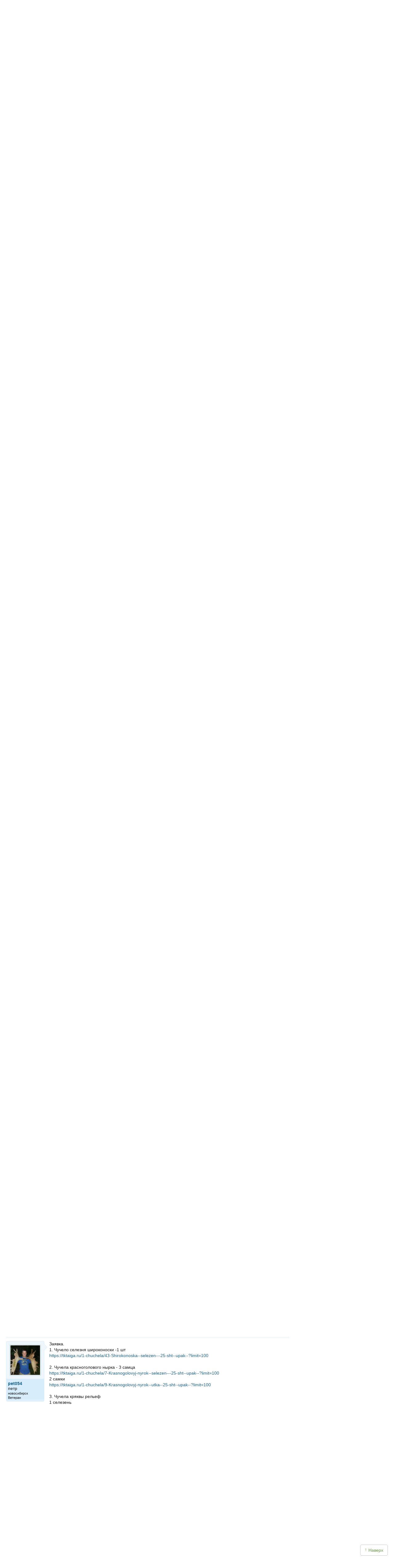

--- FILE ---
content_type: text/html; charset=UTF-8
request_url: https://www.hunting.ru/forum/threads/49427/
body_size: 32061
content:
<!DOCTYPE html>
<html id="XenForo" lang="ru-RU" dir="LTR" class="Public NoJs LoggedOut NoSidebar  Responsive" xmlns:fb="http://www.facebook.com/2008/fbml">
<head>
<meta name="referrer" content="origin-when-cross-origin"><meta name="viewport" content="width=device-width, initial-scale=1.0"><link rel="preload" href="/static/build/index.31a702796f7bf423410d.css" as="style"><link rel="stylesheet" href="/static/build/index.31a702796f7bf423410d.css" type="text/css">
	<meta charset="utf-8" />
	<meta http-equiv="X-UA-Compatible" content="IE=Edge,chrome=1" />
	
		
	
	
		<base href="https://www.hunting.ru/forum/" />
		<script>
			var _b = document.getElementsByTagName('base')[0], _bH = "https://www.hunting.ru/forum/";
			if (_b && _b.href != _bH) _b.href = _bH;
		</script>
	

	<title>
	
		Тестируем утиные чучела - 10 штук на выбор
	
 | Форум охотников</title>
	
	<noscript><style>.JsOnly, .jsOnly { display: none !important; }</style></noscript>
	<link rel="stylesheet" href="css.php?css=xenforo,form,public&amp;style=4&amp;dir=LTR&amp;d=1727858757" />
	<link rel="stylesheet" href="css.php?css=attached_files,bb_code,likes_summary,message,message_user_info,polls,showmods,thread_view&amp;style=4&amp;dir=LTR&amp;d=1727858757" />
	
	

	
		<script src="js/jquery/jquery-1.11.0.min.js"></script>	
		
	<script src="js/xenforo/xenforo.js?_v=130a9bca"></script>
	<script src="js/xenforo/discussion.js?_v=130a9bca"></script>
	<script src="js/resolventa/NoQuoteAnswer/full/discussion.js?_v=130a9bca"></script>

	
	
	<link rel="alternate" type="application/rss+xml" title="RSS-лента для Форум охотников" href="forums/-/index.rss" />
	
	<link rel="next" href="threads/49427/page-2" />
	<link rel="canonical" href="https://www.hunting.ru/forum/threads/49427/" />
	
	<meta property="og:site_name" content="Форум охотников" />
	<meta property="og:image" content="https://www.hunting.ru/forum/data/avatars/m/34/34435.jpg?1502945729" />
	
	<meta property="og:image" content="https://www.hunting.ru/social_media/page/?url=/forum/threads/49427/" />
	<meta property="og:type" content="article" />
	<meta property="og:url" content="https://www.hunting.ru/forum/threads/49427/" />
	<meta property="og:title" content="
	
		Тестируем утиные чучела - 10 штук на выбор
	
" />
	<meta property="og:description" content="Предмет тестирования: 10 утиных чучел (на выбор) от ТК «Тайга». Выбрать которые можно ВОТ ТУТ.

Сроки приема заявок: с 1 по 10 февраля 2019 года...." />
	
	
	<meta property="fb:admins" content="100002152957584" />

	<script src="https://yastatic.net/pcode/adfox/loader.js" crossorigin="anonymous"></script>
	<script async src="https://yastatic.net/pcode/adfox/header-bidding.js"></script>
	    <script>window.yaContextCb = window.yaContextCb || []</script>
    <script src="https://yandex.ru/ads/system/context.js" async></script>
<script>
var adfoxBiddersMap = {
    "myTarget": "1197116"
};
var adUnits = [
    {
        "code": "adfox_157380822147946366",
        "bids": [
            {
                "bidder": "myTarget",
                "params": {
                    "placementId": "652463"
                }
            }
        ]
    },
    {
        "code": "adfox_157380811844745877",
        "bids": [
            {
                "bidder": "myTarget",
                "params": {
                    "placementId": "652461"
                }
            }
        ]
    }
];
var userTimeout = 500;
window.YaHeaderBiddingSettings = {
    biddersMap: adfoxBiddersMap,
    adUnits: adUnits,
    timeout: userTimeout
};
</script>

	
		<meta name="description" content="Предмет тестирования: 10 утиных чучел (на выбор) от ТК «Тайга». Выбрать которые можно ВОТ ТУТ.

Сроки приема заявок: с 1 по 10 февраля 2019 года....">
	



	
		<meta name="author" content="video-moderator">
	


	<meta name="copyright" content="Hunting.ru">



	<meta property="og:title" content="Тестируем утиные чучела - 10 штук на выбор" />

</head>

<body class="node103 node70 SelectQuotable">
<div class="container--site">

        <div class="userbar">

            <div class="userbar__search">
                <!-- яндекс поиск старт -->
<div class="ya-wrapper">
    <div class="ya-wrapper__form ya-site-form ya-site-form_inited_no"
        onclick="return {'bg': '#F2F2F2', 'publicname': 'Yandex Site Search #1049709', 'target': '_self', 'language': 'ru', 'suggest': true, 'tld': 'ru', 'site_suggest': true, 'action': 'https://www.hunting.ru/search/', 'webopt': false, 'fontsize': 15, 'arrow': false, 'fg': '#000000', 'searchid': '1049709', 'logo': 'rb', 'websearch': false, 'type': 3}">
        <form action="https://yandex.ru/sitesearch" method="get" target="_self">
            <input type="hidden" name="searchid" value="1049709"/>
            <input type="hidden" name="l10n" value="ru"/>
            <input type="hidden" name="reqenc" value=""/>
            <input type="text" name="text" value=""/>
            <input type="submit" value="Найти"/>
        </form>
    </div>
    <style type="text/css">
        .ya-page_js_yes .ya-site-form_inited_no {
            display: none;
        }
    </style>
    <script type="text/javascript">
        (function (w, d, c) {
            var s = d.createElement('script'), h = d.getElementsByTagName('script')[0], e = d.documentElement;
            (' ' + e.className + ' ').indexOf(' ya-page_js_yes ') === -1 && (e.className += ' ya-page_js_yes');
            s.type = 'text/javascript';
            s.async = true;
            s.charset = 'utf-8';
            s.src = (d.location.protocol === 'https:' ? 'https:' : 'http:') + '//site.yandex.net/v2.0/js/all.js';
            h.parentNode.insertBefore(s, h);
            (w[c] || (w[c] = [])).push(function () {
                Ya.Site.Form.init();
            })
        })(window, document, 'yandex_site_callbacks');
    </script>
</div>
<!-- яндекс поиск финиш -->
            </div>

            <div class="userbar__mobile-menu">

                <button class="menu-mobile js-menu-mobile">
                    <div class="menu-mobile__icon">
                        <div class="menu-mobile__humburger">
                            <div class="menu-mobile__humburger-block"></div>
                            <div class="menu-mobile__humburger-block"></div>
                            <div class="menu-mobile__humburger-block"></div>
                        </div>
                        <div class="menu-mobile__icon-text">меню</div>
                    </div>
                </button>

                <div class="menu-mobile__content hide">
                    <div class="menu-mobile__content-top">

                        <div class="menu-mobile__search">
                            <!-- яндекс поиск старт -->
<div class="ya-wrapper">
    <div class="ya-wrapper__form ya-site-form ya-site-form_inited_no"
        onclick="return {'bg': '#F2F2F2', 'publicname': 'Yandex Site Search #1049709', 'target': '_self', 'language': 'ru', 'suggest': true, 'tld': 'ru', 'site_suggest': true, 'action': 'https://www.hunting.ru/search/', 'webopt': false, 'fontsize': 15, 'arrow': false, 'fg': '#000000', 'searchid': '1049709', 'logo': 'rb', 'websearch': false, 'type': 3}">
        <form action="https://yandex.ru/sitesearch" method="get" target="_self">
            <input type="hidden" name="searchid" value="1049709"/>
            <input type="hidden" name="l10n" value="ru"/>
            <input type="hidden" name="reqenc" value=""/>
            <input type="text" name="text" value=""/>
            <input type="submit" value="Найти"/>
        </form>
    </div>
    <style type="text/css">
        .ya-page_js_yes .ya-site-form_inited_no {
            display: none;
        }
    </style>
    <script type="text/javascript">
        (function (w, d, c) {
            var s = d.createElement('script'), h = d.getElementsByTagName('script')[0], e = d.documentElement;
            (' ' + e.className + ' ').indexOf(' ya-page_js_yes ') === -1 && (e.className += ' ya-page_js_yes');
            s.type = 'text/javascript';
            s.async = true;
            s.charset = 'utf-8';
            s.src = (d.location.protocol === 'https:' ? 'https:' : 'http:') + '//site.yandex.net/v2.0/js/all.js';
            h.parentNode.insertBefore(s, h);
            (w[c] || (w[c] = [])).push(function () {
                Ya.Site.Form.init();
            })
        })(window, document, 'yandex_site_callbacks');
    </script>
</div>
<!-- яндекс поиск финиш -->
                        </div>

                        <div class="menu-mobile__note hide">
                            <div class="menu-mobile__note-desc">
                                Обратите внимание
                            </div>
                            <a class="menu-mobile__note-text" href="/">
                                открытие охоты 2016
                            </a>
                        </div>

                        <nav class="menu">
    <ul class="menu__list">
        <li class="menu__item ">
            <a class="menu__link"
               href="/">Главная</a>
        </li>
        <li class="menu__item menu__item--active">
            <a class="menu__link"
               href="/forum/">Форум</a>
        </li>
        <li class="menu__item ">
            <a class="menu__link" href="/blogs/">Блоги</a>
        </li>
        <li class="menu__item ">
            <a class="menu__link"
               href="/reports/">Отчеты</a>
        </li>
        <li class="menu__item ">
            <a class="menu__link"
               href="/gallery/">Фото</a>
        </li>
        <li class="menu__item ">
            <a class="menu__link" href="/video/">Видео</a>
        </li>
        <li class="menu__item ">
            <a class="menu__link" href="/articles/">Статьи</a>
        </li>
        <li class="menu__item ">
            <a class="menu__link" href="/tidings/">Вести с
                полей</a>
        </li>
        <li class="menu__item ">
            <a class="menu__link" href="/maps/">Карты</a>
        </li>
        <li class="menu__item menu__item--submenu">
            <div class="menu__link menu__link--submenu js-submenu">Ещё<span class="submenu__icon"></span></div>
            <ul class="submenu hide">
                <img class="submenu__arrow" src="/img/back-down.gif">
                <li class="submenu__item"><a href="/konkurs/" class="submenu__link">Конкурсы</a></li>
                <li class="submenu__item"><a href="/articles/cat/13/" class="submenu__link">Охотугодья</a></li>
            </ul>
        </li>
        <li class="menu__item">
            <a class="menu__link" href="http://www.fishingsib.ru" rel="nofollow" target="_blank">Рыбалка</a>
        </li>

        <li class="menu__item menu__item--mobile ">
            <a class="menu__link" href="/konkurs/">Конкурсы</a>
        </li>

        <li class="menu__item menu__item--mobile ">
            <a class="menu__link" href="/articles/cat/13/">Охотугодья</a>
        </li>

        <li class="menu__item menu__item--mobile menu__item--border-top">
            <a class="menu__link"
               href="http://www.fishingsib.ru"
               rel="nofollow"
               target="_blank"
            >Рыбалка</a>
        </li>

    </ul>
</nav>

                    </div>
                </div>
            </div>

            <div class="logo-mobile">
                <a href="/" class="a">
                    <img src="/img/logo_ny.gif" alt="Сибирский охотник">
                </a>
            </div>

            <script type="text/javascript">
    function _open_u(url, width, height) {
        window.open(url, 'socialWindow', 'location=no,width=' + width + ',height=' + height + ',left=' + ((window.innerWidth - width) / 2) + ',top=' + ((window.innerHeight - height) / 2));
        return false;
    }
</script>

<div class="userbar__controls relative">
    <div class="userbar__sign-up">
        <a class="btn btn--extra" href="/users/register/">Зарегистрироваться</a>
    </div>
    <a class="btn btn--action btn--arrow-down js-toggle js-hide-outside" href="/users/login/" data-toggle-elem-id="login-form">Войти</a>
    <div id="login-form" class="userbar__login-dropdown js-popup">
        <div class="userbar__login-dropdown-content">
            <div class="userbar__login-dropdown-column userbar__login-dropdown-column--left">
                <h2 class="userbar__login-dropdown-title">Войти на сайт</h2>
                <form action="/users/login/" class="form min-login-form" id="UserDisplayForm" method="post" accept-charset="utf-8"><div style="display:none;"><input type="hidden" name="_method" value="POST"/><input type="hidden" name="data[_Token][key]" value="b11bced24f30a2f38207feab9faccaad56baef19ebdfb3353597c5485a8fe39d39cfc67a625de2bc90158dc0c5b1352dd703d79e48b664208acba89de04ec4fb" id="Token1511204383" autocomplete="off"/></div><input type="hidden" name="data[_cookie][id]" value="UserDisplayForm" id="_cookieId"/><div class="input--mini"><label for="UserLogin1">Логин или e-mail</label><input name="data[User][login]" tabindex="1" id="UserLogin1" value="" maxlength="255" type="text"/></div><div class="input--mini-checkbox"><label for="UserLogin2">Пароль <span class="rflt"><a class="red underilne link-underline small-px normal" href="/users/recover/">Забыли пароль?</a></span></label><input name="data[User][password]" id="UserLogin2" class="input--mini" tabindex="2" value="" type="password"/></div><div class="checkbox--mini"><input type="hidden" name="data[User][remember]" id="UserRemember_" value="0"/><input type="checkbox" name="data[User][remember]" tabindex="3" checked="checked" value="1" id="UserRemember"/><label for="UserRemember">Запомнить меня</label></div><div class="submit"><input tabindex="4" class="btn btn--action" type="submit" value="Войти"/></div><div style="display:none;"><input type="hidden" name="data[_Token][fields]" value="52d1d93f294547a95edc2fa5caffa1db7be08334%3A" id="TokenFields1498573911" autocomplete="off"/><input type="hidden" name="data[_Token][unlocked]" value="_cookie.id" id="TokenUnlocked171059391" autocomplete="off"/></div></form>                <div class="mt20 login-form__no-account">У вас еще нет аккаунта?</div>
                <div><a class="a red link-underline pa0 ma0" href="/users/register/">Зарегистрируйтесь</a></div>
            </div>
            <div class="userbar__login-dropdown-column userbar__login-dropdown-column--right">
                <div>Вы можете воспользоваться вашим логином в социальной сети или почтовом сервисе</div>
                <div class="mt20">
                        <script type="text/javascript">
        function _open(url, width, height) {
            window.open(url, 'socialWindow', 'location=no,width=' + width + ',height=' + height + ',left=' + ((window.innerWidth - width) / 2) + ',top=' + ((window.innerHeight - height) / 2));
            return false;
        }
    </script>
    <a href="#" onclick="_open('/hybrid_auth/social/?provider=vkontakte', 660, 540);return false;" class="social__item social__item--vk"
       title="Войти через ВКонтакте"></a>
    <a href="#" onclick="_open('/hybrid_auth/social/?provider=odnoklassniki', 800, 540);return false;" class="social__item social__item--ok"
       title="Войти через Одноклассники"></a>
    <a href="#" onclick="_open('/hybrid_auth/social/?provider=mailru', 800, 540);return false;" class="social__item social__item--mail"
       title="Войти через Mail.ru"></a>
        <a href="#" onclick="_open('/hybrid_auth/social/?provider=google', 800, 540);return false;" class="social__item social__item--google"
           title="Войти через Google"></a>
        <a href="#" onclick="_open('/hybrid_auth/social/?provider=yandex', 800, 540);return false;" class="social__item social__item--ya"
           title="Войти через Яндекс"></a>
                        </div>
            </div>
        </div>

    </div>
</div>

<div class="userbar__auth">

    <button class="auth-mobile js-auth-mobile">
        <div class="auth-mobile__text">
            Логин
        </div>

        <a href="/users/login" class="auth-mobile__icon-login">
        </a>
    </button>

    <div class="auth-mobile__content hide">
        <div class="auth-mobile__content-top">

            <div class="auth-mobile__content-title">
                Вход на сайт
            </div>

            <div class="auth-mobile__content-social">

                <div class="auth-mobile__content-social-title">
                    Вход через социальную сеть
                </div>

                <div class="auth-mobile__content-social-buttons">

                    
                    <script type="text/javascript">
                        function _open(url, width, height) {
                            window.open(url, 'socialWindow', 'location=no,width=' + width + ',height=' + height + ',left=' + ((window.innerWidth - width) / 2) + ',top=' + ((window.innerHeight - height) / 2));
                            return false;
                        }
                    </script>

                    <a class="auth-mobile__icon auth-mobile__icon--vk"
                       href="#"
                       onclick="_open('/hybrid_auth/social/?provider=vkontakte', 660, 540);
                       return false;"
                       title="Войти через ВКонтакте"></a>

                    <a class="auth-mobile__icon auth-mobile__icon--ok"
                       href="#"
                       onclick="_open('/hybrid_auth/social/?provider=odnoklassniki', 800, 540);
                       return false;"
                       title="Войти через Одноклассники"></a>

                    <a class="auth-mobile__icon auth-mobile__icon--mail"
                       href="#"
                       onclick="_open('/hybrid_auth/social/?provider=mailru', 800, 540);
                       return false;"
                       title="Войти через Mail.ru"></a>

                    
                    <a class="auth-mobile__icon auth-mobile__icon--google-plus"
                       href="#"
                       onclick="_open('/hybrid_auth/social/?provider=google', 800, 540);
                       return false;"
                       title="Войти через Google"></a>

                    <a class="auth-mobile__icon auth-mobile__icon--ya" href="#"
                       onclick="_open('/hybrid_auth/social/?provider=yandex', 800, 540);
                       return false;"
                       title="Войти через Яндекс"></a>

                
                </div>
            </div>
        </div>

        <div class="auth-mobile__content-bottom">
            <div class="auth-mobile__login">

                <div class="auth-mobile__error hide">
                    Такая комбинация логин\пароль не существует. Попробуйте снова.
                </div>

                <div class="auth-mobile__login-title">
                    Войти по логину и паролю
                </div>

                <div class="auth-mobile__forms">
                    <form action="/users/login/" class="" id="UserDisplayForm" method="post" accept-charset="utf-8"><div style="display:none;"><input type="hidden" name="_method" value="POST"/><input type="hidden" name="data[_Token][key]" value="b11bced24f30a2f38207feab9faccaad56baef19ebdfb3353597c5485a8fe39d39cfc67a625de2bc90158dc0c5b1352dd703d79e48b664208acba89de04ec4fb" id="Token144366548" autocomplete="off"/></div><input type="hidden" name="data[_cookie][id]" value="UserDisplayForm" id="_cookieId"/><div class="input__wrapper"><label for="UserLogin"></label><input name="data[User][login]" class="input input--mobile" tabindex="1" value="" placeholder="Логин" maxlength="255" type="text" id="UserLogin"/></div><div class="input__wrapper"><label for="UserPassword"></label><input name="data[User][password]" class="input input--mobile" tabindex="2" value="" placeholder="Пароль" type="password" id="UserPassword"/></div><div class="input__checkbox"><input type="hidden" name="data[User][remember]" id="UserRemember_" value="0"/><input type="checkbox" name="data[User][remember]" class="checkbox checkbox--mobile" tabindex="3" checked="checked" value="1" id="UserRemember"/><label for="UserRemember">Запомнить меня</label></div><div class="input__button"><input tabindex="4" class="btn btn--action btn--max-width" type="submit" value="Вход"/></div><div style="display:none;"><input type="hidden" name="data[_Token][fields]" value="52d1d93f294547a95edc2fa5caffa1db7be08334%3A" id="TokenFields332390518" autocomplete="off"/><input type="hidden" name="data[_Token][unlocked]" value="_cookie.id" id="TokenUnlocked1036726116" autocomplete="off"/></div></form>
                    <div class="auth-mobile__forms-bottom">
                        <a class="auth-mobile__link"
                        href="/users/recover/">Восстановить пароль</a>
                        <a class="auth-mobile__link auth-mobile__link--bold" href="/users/register/">Регистрация</a>
                    </div>
                </div>
                </div>

            </div>
        </div>

</div>

        </div>

        <div class="mt10">
            <div class="top-banner">
                <!--AdFox START-->
<!--yandex_d.o.pankin-->
<!--Площадка: Huntig.ru / * / *-->
<!--Тип баннера: Растяжка 100%-->
<!--Расположение: <верх страницы>-->
<div id="adfox_163180478131541048"></div>
<script>
    window.yaContextCb.push(()=>{
        Ya.adfoxCode.createAdaptive({
            ownerId: 372963,
        containerId: 'adfox_163180478131541048',
            params: {
                pp: 'g',
            ps: 'fcwu',
            p2: 'hein'
            }
        }, ['desktop', 'tablet', 'phone'], {
            tabletWidth: 950,
            phoneWidth: 480,
            isAutoReloads: false
        })
    })
</script>
            </div>

            <div class="header__menu">
                <!-- START основное меню -->
                    <nav class="menu">
    <ul class="menu__list">
        <li class="menu__item ">
            <a class="menu__link"
               href="/">Главная</a>
        </li>
        <li class="menu__item menu__item--active">
            <a class="menu__link"
               href="/forum/">Форум</a>
        </li>
        <li class="menu__item ">
            <a class="menu__link" href="/blogs/">Блоги</a>
        </li>
        <li class="menu__item ">
            <a class="menu__link"
               href="/reports/">Отчеты</a>
        </li>
        <li class="menu__item ">
            <a class="menu__link"
               href="/gallery/">Фото</a>
        </li>
        <li class="menu__item ">
            <a class="menu__link" href="/video/">Видео</a>
        </li>
        <li class="menu__item ">
            <a class="menu__link" href="/articles/">Статьи</a>
        </li>
        <li class="menu__item ">
            <a class="menu__link" href="/tidings/">Вести с
                полей</a>
        </li>
        <li class="menu__item ">
            <a class="menu__link" href="/maps/">Карты</a>
        </li>
        <li class="menu__item menu__item--submenu">
            <div class="menu__link menu__link--submenu js-submenu">Ещё<span class="submenu__icon"></span></div>
            <ul class="submenu hide">
                <img class="submenu__arrow" src="/img/back-down.gif">
                <li class="submenu__item"><a href="/konkurs/" class="submenu__link">Конкурсы</a></li>
                <li class="submenu__item"><a href="/articles/cat/13/" class="submenu__link">Охотугодья</a></li>
            </ul>
        </li>
        <li class="menu__item">
            <a class="menu__link" href="http://www.fishingsib.ru" rel="nofollow" target="_blank">Рыбалка</a>
        </li>

        <li class="menu__item menu__item--mobile ">
            <a class="menu__link" href="/konkurs/">Конкурсы</a>
        </li>

        <li class="menu__item menu__item--mobile ">
            <a class="menu__link" href="/articles/cat/13/">Охотугодья</a>
        </li>

        <li class="menu__item menu__item--mobile menu__item--border-top">
            <a class="menu__link"
               href="http://www.fishingsib.ru"
               rel="nofollow"
               target="_blank"
            >Рыбалка</a>
        </li>

    </ul>
</nav>
                <!-- END основное меню -->
            </div>

            <!-- START шапка с логотипом и баннерами -->
            <div class="header__logo-wrapper">
                <header class="header__logo sep-bot">
                    <div class="logo"><a href="/" class="a"><img src="/img/logo_ny.gif" alt="Сибирский охотник"></a></div>
                    <div class="top-banners hlist">
                        <div class="top-banners__item">
                                                    </div>
                        <div class="top-banners__item">
                                                    </div>
                        <div class="top-banners__item top-banners__item--last active">
                            <!--AdFox START-->
<!--yandex_d.o.pankin-->
<!--Площадка: Huntig.ru / Все страницы / 240х100 в шапке сайта (mobile)-->
<!--Категория: <не задана>-->
<!--Тип баннера: 240х100 mobile-->
<div id="adfox_166087565679418252" class style="width: 100%;"></div>
<script>
    window.yaContextCb.push(()=>{
        Ya.adfoxCode.createAdaptive({
            ownerId: 372963,
            containerId: 'adfox_166087565679418252',
            params: {
                p1: 'cqjsi',
                p2: 'hhzu'
            }
        }, ['tablet', 'phone'], {
            tabletWidth: 1000,
            phoneWidth: 480,
            isAutoReloads: false
        })
    })
</script>
                        </div>
                    </div>
                </header>
            </div>
            <!-- END шапка с логотипом и баннерами -->

            <div class="wrap1" id="js-content">

                <div class="wrap2">
                    <!-- START основной контент -->
                    <div class="content relative">
                        
                        
                            
                        
                        <div id="forum" class="forum-hunting">
    



<div id="headerMover">
	<div id="headerProxy"></div>

<div id="content" class="thread_view">
	<div class="pageWidth">
		<div class="pageContent">
			<!-- main content area -->
			
			
			
			
						
						
						
						
						<div class="breadBoxTop ">
							
							

<nav>
	
		
			
				
			
		
			
				
			
		
	

	<fieldset class="breadcrumb">
		<a href="misc/quick-navigation-menu?selected=node-103" class="OverlayTrigger jumpMenuTrigger" data-cacheOverlay="true" title="Открыть быструю навигацию"><!--Перейти к...--></a>
			
		<div class="boardTitle"><strong>Форум охотников</strong></div>
		
		<span class="crumbs">
			
			
			
				<span class="crust selectedTabCrumb" itemscope="itemscope" itemtype="http://data-vocabulary.org/Breadcrumb">
					<a href="https://www.hunting.ru/forum/" class="crumb" rel="up" itemprop="url"><span itemprop="title">Форум</span></a>
					<span class="arrow"><span>&gt;</span></span>
				</span>
			
			
			
				
					<span class="crust" itemscope="itemscope" itemtype="http://data-vocabulary.org/Breadcrumb">
						<a href="https://www.hunting.ru/forum/.#70" class="crumb" rel="up" itemprop="url"><span itemprop="title">Снаряжение и техника</span></a>
						<span class="arrow"><span>&gt;</span></span>
					</span>
				
					<span class="crust" itemscope="itemscope" itemtype="http://data-vocabulary.org/Breadcrumb">
						<a href="https://www.hunting.ru/forum/forums/testirovanie/" class="crumb" rel="up" itemprop="url"><span itemprop="title">Тестирование</span></a>
						<span class="arrow"><span>&gt;</span></span>
					</span>
				
			
		</span>
	</fieldset>
</nav>
						</div>
						
						
						
					
						<!--[if lt IE 8]>
							<p class="importantMessage">Вы используете устаревший браузер. Этот и другие сайты могут отображаться в нём некорректно.<br />Необходимо обновить браузер или попробовать использовать <a href="https://www.google.com/chrome/browser/" target="_blank">другой</a>.</p>
						<![endif]-->

						
						

						
						
						
						
												
							<!-- h1 title, description -->
							<div class="titleBar">
								
								<h1>Тестируем утиные чучела - 10 штук на выбор</h1>
								
								<p id="pageDescription" class="muted ">
	Тема в разделе "<a href="forums/testirovanie/">Тестирование</a>", создана пользователем <a href="members/34435/" class="username" dir="auto">video-moderator</a>, <a href="threads/49427/"><span class="DateTime" title="1 фев 2019 в 11:12">1 фев 2019</span></a>.
</p>
							</div>
						
						
						
						
						
						<!-- main template -->
						









	
		
	















	


<div class="NoAutoHeader PollContainer">
	<form action="threads/49427/poll/vote" method="post"
	class="sectionMain pollBlock AutoValidator PollVoteForm" data-max-votes="1">
	
		<div class="secondaryContent">	
			<div class="pollContent">
				<div class="questionMark">?</div>
			
				<div class="question">
					<h2 class="questionText">Опрос: Чучело вороны на утиной охоте - нужно или нет?</h2>
					
					
					
				</div>
					
				
			
				

<div class="overlayScroll pollResultsOverlay">

	<ol class="pollResults ">
	
		<li class="pollResult ">
			
				<div class="votedIconCell"></div>
			
			<h3 class="optionText" >
				Работает, проверено
			</h3>
			
				<div class="barCell">
					<span class="barContainer">
						<span class="bar" style="width: 26.666666666667%"></span>
					</span>
				</div>
				<div class="count">
					
						8 голосов
					
				</div>
				<div class="percentage">
					
						26,7%
					
				</div>
			
		</li>
	
		<li class="pollResult ">
			
				<div class="votedIconCell"></div>
			
			<h3 class="optionText" >
				Я бы попробовал
			</h3>
			
				<div class="barCell">
					<span class="barContainer">
						<span class="bar" style="width: 53.333333333333%"></span>
					</span>
				</div>
				<div class="count">
					
						16 голосов
					
				</div>
				<div class="percentage">
					
						53,3%
					
				</div>
			
		</li>
	
		<li class="pollResult ">
			
				<div class="votedIconCell"></div>
			
			<h3 class="optionText" >
				И пробовать не стану, бесполезная вещь
			</h3>
			
				<div class="barCell">
					<span class="barContainer">
						<span class="bar" style="width: 20%"></span>
					</span>
				</div>
				<div class="count">
					
						6 голосов
					
				</div>
				<div class="percentage">
					
						20,0%
					
				</div>
			
		</li>
	
	</ol>
	
	<div class="buttons">
		
		
		
	</div>
</div>
			
		
			</div>
		</div>
	
		<input type="hidden" name="_xfToken" value="" />
	</form>
</div>






	
		<dl class="threadAlerts secondaryContent">
			<dt>Статус темы:</dt>
			
				
	
				
					<dd class="lockedAlert">
						<span class="icon Tooltip" title="Закрыто" data-tipclass="iconTip"></span>
							Закрыта.</dd>
				
			
		</dl>
	





<div class="pageNavLinkGroup">
	<div class="linkGroup SelectionCountContainer">
		
		
	</div>

	


<div class="PageNav"
	data-page="1"
	data-range="2"
	data-start="2"
	data-end="2"
	data-last="3"
	data-sentinel="{{sentinel}}"
	data-baseurl="threads/49427/page-{{sentinel}}">
	
	<span class="pageNavHeader">Страница 1 из 3</span>
	
	<nav>
		
		
		<a href="threads/49427/" class="currentPage " rel="start">1</a>
		
		
		
		
			<a href="threads/49427/page-2" class="">2</a>
		
		
		
		
		<a href="threads/49427/page-3" class="">3</a>
		
		
			<a href="threads/49427/page-2" class="text">Вперёд &gt;</a>
			
		
	</nav>	
	
	
</div>

</div>





<form action="inline-mod/post/switch" method="post"
	class="InlineModForm section"
	data-cookieName="posts"
	data-controls="#InlineModControls"
	data-imodOptions="#ModerationSelect option">

	<ol class="messageList" id="messageList">
		
			
				


<li id="post-1020459" class="message   " data-author="video-moderator">

	

<div class="messageUserInfo" itemscope="itemscope" itemtype="http://data-vocabulary.org/Person">	
<div class="messageUserBlock ">
	
		<div class="avatarHolder">
			<span class="helper"></span>
			<a href="members/34435/" class="avatar Av34435m" data-avatarhtml="true"><img src="data/avatars/m/34/34435.jpg?1502945729" width="96" height="96" alt="video-moderator" /></a>
			
			<!-- slot: message_user_info_avatar -->
		</div>
	


	
		<h3 class="userText">
			<a href="members/34435/" class="username" dir="auto" itemprop="name">video-moderator</a><div class="realname"></div><em class="userTitle"></em>
			<em class="userTitle" itemprop="title">Модератор</em>
			
			<!-- slot: message_user_info_text -->
		</h3>
	
		
	<div class="extraUserInfoContainer"><div class="extraUserInfo">
			
			
				
					<dl class="pairsJustified">
						<dt>Регистрация:</dt>
						<dd>17.08.17</dd>
					</dl>
				
				
				
					<dl class="pairsJustified">
						<dt>Сообщения:</dt>
						<dd><a href="search/member?user_id=34435" class="concealed" rel="nofollow">245</a></dd>
					</dl> <dl class="pairsJustified"><dt title="Рейтинг пользователя">Рейтинг:</dt> <dd>328</dd></dl>
				
				
				
					<dl class="pairsJustified">
						<dt>Благодарности:</dt>
						<dd>107</dd>
					</dl>
				
				
				
			
				
				
				
				
				
			
				
							
						
			
			
			
				
					
				
					
				
					
				
					
				
					
				
					
				
				
			
			
			
		</div>
	</div><span class="arrow"><span></span></span>
</div>
</div>

	<div class="messageInfo primaryContent">
		
		
		
		
		
		<div class="messageContent">		
			<article>
				<blockquote class="messageText SelectQuoteContainer ugc baseHtml">
					
					<b>Предмет тестирования: </b>10 утиных чучел (на выбор) от ТК «Тайга»<b>.</b> <b>Выбрать которые можно <a href="https://tktaiga.ru/1-chuchela?limit=100" target="_blank" class="externalLink" rel="nofollow">ВОТ ТУТ</a></b>.<br />
<br />
<b>Сроки приема заявок:</b> с 1 по 10 февраля 2019 года.<br />
<br />
<b>Условия тестирования: </b>Тестирование нужно провести в два этапа.<br />
<br />
Сначала &quot;распаковка&quot;. Проверяем содержимое посылки, качество продукции и высказываем свое мнение о полученных чучелах в письменном отчете в разделе <a href="https://www.hunting.ru/blogs/" class="internalLink">«Блоги»</a>. Отчет должен включать в себя несколько содержательных фото, подробные комментарии по поводу внешнего вида и свойств материала, из которого изготовлены чучела. А также ваши ожидания от охоты с ними.<br />
<b>Срок публикации обзора: </b>до 1 апреля 2019 года.<br />
<br />
Второй этап тестирования будет проходить во время весенней охоты. В отчете должны присутствовать фото с расставленными на воде чучелами и, возможно, фото добытой дичи. Не забудьте поделиться своими отзывами о тестируемых моделях и опытом утиной охоты весной. Подготовленный материал нужно опубликовать в разделе <a href="https://www.hunting.ru/reports/" class="internalLink">«Отчеты с охоты»</a>.<br />
<b>Срок публикации отчета: </b>до 1 июня 2019 года.<br />
<br />
<span style="font-size: 22px">Какие чучела будем тестировать</span><br />
Торгово-производственная компания «Тайга» специализируется на оптовых и розничных продажах товаров для охоты, рыбалки и активного отдыха. Кроме того, уже более 10 лет развивает собственное производство чучел из вспененного полистирола, весь ассортимент которых представлен на сайте <a href="https://tktaiga.ru/1-chuchela" target="_blank" class="externalLink" rel="nofollow">tktaiga.ru</a>.<br />
<a href="https://tktaiga.ru/1-chuchela?limit=100" target="_blank" class="externalLink" rel="nofollow">
	
	<img src="https://www.hunting.ru/forum/attachments/182174/" alt="11.jpg" class="bbCodeImage LbImage" />
		
 </a><br />
Чучела уток и других видов птиц от компании «Тайга» разрабатываются и изготавливаются профессиональными охотниками. Каждая модель проходит испытания в полевых условиях – на реальных охотах.<br />
В рамках данного теста производители предоставляют <b>10 утиных чучел</b>, которые могут выбрать сами охотники.<br />
Заявку можно оставить в сообщении ниже. Начать сообщение нужно со слова <b>Заявка!<br />
<br />
Обязательно укажите ссылки на интересующие вас модели и количество штук - по каждой позиции.<br />
<b><b>Напомним, что выбирать чучела нужно <a href="https://tktaiga.ru/1-chuchela?limit=100" target="_blank" class="externalLink" rel="nofollow">ЗДЕСЬ</a></b>.</b></b><br />
<br />
Оставляйте заявки с 1 по 10 февраля и возможно, именно вам достанется этот набор.<br />
Перед отправкой заявки обязательно ознакомьтесь с <a href="https://www.hunting.ru/forum/threads/45621/" class="internalLink">правилами тестирования</a>.
					<div class="messageTextEndMarker">&nbsp;</div>
				</blockquote>
			</article>
			
			

<div class="attachedFiles">
	<h4 class="attachedFilesHeader">Вложения:</h4>
	<ul class="attachmentList SquareThumbs"
		data-thumb-height="50"
		data-thumb-selector="div.thumbnail > a">
		
			<li class="attachment image" title="10.jpg">
				<div class="boxModelFixer primaryContent">
					
					<div class="thumbnail">
						
							<a href="attachments/182176/" target="_blank" class="LbTrigger"
								data-href="misc/lightbox"><img 
								src="data/attachments/120/120302-50ade79d15b722016a83fb8fc3c84ca9.jpg" alt="10.jpg" class="LbImage" /></a>
						
					</div>
					
					<div class="attachmentInfo pairsJustified">
						<h6 class="filename"><a href="attachments/182176/" target="_blank">10.jpg</a></h6>
						<dl><dt>Размер файла:</dt> <dd>121,1 КБ</dd></dl>
						<dl><dt>Просмотров:</dt> <dd>755</dd></dl>
					</div>
				</div>
			</li>
		
	</ul>
</div>


		</div>
		
		
		
			<div class="editDate">
			
				Последнее редактирование: <span class="DateTime" title="1 фев 2019 в 14:26">1 фев 2019</span>
			
			</div>
		
		
		
		
		
				
		<div class="messageMeta ToggleTriggerAnchor">
			
			<div class="privateControls">
				
				<span class="item muted">
					<span class="authorEnd"><a href="members/34435/" class="username author" dir="auto">video-moderator</a>,</span>
					<a href="posts/1020459/" title="Постоянная ссылка" class="datePermalink"><span class="DateTime" title="1 фев 2019 в 11:12">1 фев 2019</span></a>
				</span>
				
				
				
				
				
				
				
				
				
				
				
			</div>
			
			<div class="publicControls">
				<a href="posts/1020459/" title="Постоянная ссылка" class="item muted postNumber hashPermalink OverlayTrigger" data-href="posts/1020459/permalink">#1</a>
				
				
				
				
			</div>
		</div>
	
		
		<div id="likes-post-1020459">
	
	<div class="likesSummary secondaryContent">
		<span class="LikeText">
			<a href="members/1805/" class="username" dir="auto">Liss</a> нравится это.
		</span>
	</div>
</div>
	</div>

	
	
	
	
</li>
			
		
			
				


<li id="post-1020473" class="message   " data-author="KuroK">

	

<div class="messageUserInfo" itemscope="itemscope" itemtype="http://data-vocabulary.org/Person">	
<div class="messageUserBlock ">
	
		<div class="avatarHolder">
			<span class="helper"></span>
			<a href="members/24267/" class="avatar Av24267m" data-avatarhtml="true"><img src="data/avatars/m/24/24267.jpg?1712412188" width="96" height="96" alt="KuroK" /></a>
			
			<!-- slot: message_user_info_avatar -->
		</div>
	


	
		<h3 class="userText">
			<a href="members/24267/" class="username" dir="auto" itemprop="name">KuroK</a><div class="realname">Роман</div><em class="userTitle">Томская обл., с.Первомайское</em>
			<em class="userTitle" itemprop="title">Любитель</em>
			
			<!-- slot: message_user_info_text -->
		</h3>
	
		
	<div class="extraUserInfoContainer"><div class="extraUserInfo">
			
			
				
					<dl class="pairsJustified">
						<dt>Регистрация:</dt>
						<dd>20.06.15</dd>
					</dl>
				
				
				
					<dl class="pairsJustified">
						<dt>Сообщения:</dt>
						<dd><a href="search/member?user_id=24267" class="concealed" rel="nofollow">94</a></dd>
					</dl> <dl class="pairsJustified"><dt title="Рейтинг пользователя">Рейтинг:</dt> <dd>641</dd></dl>
				
				
				
					<dl class="pairsJustified">
						<dt>Благодарности:</dt>
						<dd>36</dd>
					</dl>
				
				
				
			
				
				
				
				
				
					<dl class="pairsJustified">
						<dt>Адрес:</dt>
						<dd><a href="misc/location-info?location=%D0%A2%D0%BE%D0%BC%D1%81%D0%BA%D0%B0%D1%8F+%D0%BE%D0%B1%D0%BB.%2C+%D1%81.%D0%9F%D0%B5%D1%80%D0%B2%D0%BE%D0%BC%D0%B0%D0%B9%D1%81%D0%BA%D0%BE%D0%B5" target="_blank" rel="nofollow" itemprop="address" class="concealed">Томская обл., с.Первомайское</a></dd>
					</dl>
				
			
				
							
			<dl class="pairsJustified userField_dog">
     <dt>Собаки:</dt>
     <dd>Русский охотничий спаниель "Лина"</dd>
    </dl><dl class="pairsJustified userField_gun">
     <dt>Оружие:</dt>
     <dd>Иж 26, МЦ 21-12</dd>
    </dl>			
			
			
			
				
					
				
					
				
					
				
					
				
					
				
					
				
				
			
			
			
		</div>
	</div><span class="arrow"><span></span></span>
</div>
</div>

	<div class="messageInfo primaryContent">
		
		
		
		
		
		<div class="messageContent">		
			<article>
				<blockquote class="messageText SelectQuoteContainer ugc baseHtml">
					
					<b>Заявка. </b>Предлагаю на тест чучел свою кандидатуру. <a href="https://www.youtube.com/channel/UCX2Bu-CW8W7gLmSdsF_oGvw?view_as=subscriber" target="_blank" class="externalLink" rel="nofollow">Мой канал в YouTube</a>. Имею большой опыт весенней охоты с чучелами по утке. Имею большой арсенал оборудования для фото и видео съёмки.<br />
<br />
1. Селезень кряквы 1 шт.<br />
<a href="https://tktaiga.ru/1-chuchela/157-Kryakva--rel-ef---selezen-?limit=100" target="_blank" class="externalLink" rel="nofollow">https://tktaiga.ru/1-chuchela/157-Kryakva--rel-ef---selezen-?limit=100</a><br />
<br />
2. Утка кряквы 3 шт.<br />
<a href="https://tktaiga.ru/1-chuchela/158-Kryakva--rel-ef---utka?limit=100" target="_blank" class="externalLink" rel="nofollow">https://tktaiga.ru/1-chuchela/158-Kryakva--rel-ef---utka?limit=100</a><br />
<br />
3. Чирок трескунок селезень 4 шт.<br />
<a href="https://tktaiga.ru/1-chuchela/71-Chirok--treskunok--rel-ef---selezen---30-sht--upak--?limit=100" target="_blank" class="externalLink" rel="nofollow">https://tktaiga.ru/1-chuchela/71-Chirok--treskunok--rel-ef---selezen---30-sht--upak--?limit=100</a><br />
<br />
4. Чирок свистунок утка 2 шт.<br />
<a href="https://tktaiga.ru/1-chuchela/72-Chirok--treskunok--rel-ef---utka--30-sht--upak--?limit=100" target="_blank" class="externalLink" rel="nofollow">https://tktaiga.ru/1-chuchela/72-Chirok--treskunok--rel-ef---utka--30-sht--upak--?limit=100</a><br />
<br />
Буду охотится на полях с духовыми манками на эти виды селезней. Сниму видео, сделаю классные фото!
					<div class="messageTextEndMarker">&nbsp;</div>
				</blockquote>
			</article>
			
			
		</div>
		
		
		
			<div class="editDate">
			
				Последнее редактирование модератором: <span class="DateTime" title="1 фев 2019 в 11:44">1 фев 2019</span>
			
			</div>
		
		
		
		
		
				
		<div class="messageMeta ToggleTriggerAnchor">
			
			<div class="privateControls">
				
				<span class="item muted">
					<span class="authorEnd"><a href="members/24267/" class="username author" dir="auto">KuroK</a>,</span>
					<a href="posts/1020473/" title="Постоянная ссылка" class="datePermalink"><span class="DateTime" title="1 фев 2019 в 11:38">1 фев 2019</span></a>
				</span>
				
				
				
				
				
				
				
				
				
				
				
			</div>
			
			<div class="publicControls">
				<a href="posts/1020473/" title="Постоянная ссылка" class="item muted postNumber hashPermalink OverlayTrigger" data-href="posts/1020473/permalink">#2</a>
				
				
				
				
			</div>
		</div>
	
		
		<div id="likes-post-1020473">
	
	<div class="likesSummary secondaryContent">
		<span class="LikeText">
			<a href="members/33619/" class="username" dir="auto">Serega..sablin</a>, <a href="members/34438/" class="username" dir="auto">L~HUNTER</a> и <a href="members/34435/" class="username" dir="auto">video-moderator</a> нравится это.
		</span>
	</div>
</div>
	</div>

	
	
	
	
</li>
			
		
			
				


<li id="post-1020480" class="message  staff " data-author="Пашинец">

	

<div class="messageUserInfo" itemscope="itemscope" itemtype="http://data-vocabulary.org/Person">	
<div class="messageUserBlock ">
	
		<div class="avatarHolder">
			<span class="helper"></span>
			<a href="members/3954/" class="avatar Av3954m" data-avatarhtml="true"><img src="data/avatars/m/3/3954.jpg?1454482115" width="96" height="96" alt="Пашинец" /></a>
			
			<!-- slot: message_user_info_avatar -->
		</div>
	


	
		<h3 class="userText">
			<a href="members/3954/" class="username" dir="auto" itemprop="name">Пашинец</a><div class="realname">сергей</div><em class="userTitle">новосибирск</em>
			<em class="userTitle" itemprop="title">Модератор</em>
			<em class="userBanner bannerStaff wrapped" itemprop="title"><span class="before"></span><strong>Команда форума</strong><span class="after"></span></em>
			<!-- slot: message_user_info_text -->
		</h3>
	
		
	<div class="extraUserInfoContainer"><div class="extraUserInfo">
			
			
				
					<dl class="pairsJustified">
						<dt>Регистрация:</dt>
						<dd>22.02.10</dd>
					</dl>
				
				
				
					<dl class="pairsJustified">
						<dt>Сообщения:</dt>
						<dd><a href="search/member?user_id=3954" class="concealed" rel="nofollow">13.935</a></dd>
					</dl> <dl class="pairsJustified"><dt title="Рейтинг пользователя">Рейтинг:</dt> <dd>12.134</dd></dl>
				
				
				
					<dl class="pairsJustified">
						<dt>Благодарности:</dt>
						<dd>5.289</dd>
					</dl>
				
				
				
			
				
				
				
				
				
					<dl class="pairsJustified">
						<dt>Адрес:</dt>
						<dd><a href="misc/location-info?location=%D0%BD%D0%BE%D0%B2%D0%BE%D1%81%D0%B8%D0%B1%D0%B8%D1%80%D1%81%D0%BA" target="_blank" rel="nofollow" itemprop="address" class="concealed">новосибирск</a></dd>
					</dl>
				
			
				
							
			<dl class="pairsJustified userField_dog">
     <dt>Собаки:</dt>
     <dd>РЕЛ</dd>
    </dl><dl class="pairsJustified userField_gun">
     <dt>Оружие:</dt>
     <dd>тоз -63   иж 27м</dd>
    </dl>			
			
			
			
				
					
				
					
				
					
				
					
				
					
				
					
				
				
			
			
			
		</div>
	</div><span class="arrow"><span></span></span>
</div>
</div>

	<div class="messageInfo primaryContent">
		
		
		
		
		
		<div class="messageContent">		
			<article>
				<blockquote class="messageText SelectQuoteContainer ugc baseHtml">
					
					Не претендую на участие ,но есть вопрос . Почему сроки такие сжатые ? Ведь весна это очень короткий отрезоктвремени на охоту !? По полной этот тест откроется по осени ,амне когда селнзни как чкмные ищут себе пару . <br />
Я вот на пример не смог протестить толком кейс для ружья зимой толком. .И по этому продолжал вверенное имущество тестировать позже Весна ,осень ,зима в след сезоне !
					<div class="messageTextEndMarker">&nbsp;</div>
				</blockquote>
			</article>
			
			
		</div>
		
		
		
		
		
		
		
				
		<div class="messageMeta ToggleTriggerAnchor">
			
			<div class="privateControls">
				
				<span class="item muted">
					<span class="authorEnd"><a href="members/3954/" class="username author" dir="auto">Пашинец</a>,</span>
					<a href="posts/1020480/" title="Постоянная ссылка" class="datePermalink"><span class="DateTime" title="1 фев 2019 в 11:55">1 фев 2019</span></a>
				</span>
				
				
				
				
				
				
				
				
				
				
				
			</div>
			
			<div class="publicControls">
				<a href="posts/1020480/" title="Постоянная ссылка" class="item muted postNumber hashPermalink OverlayTrigger" data-href="posts/1020480/permalink">#3</a>
				
				
				
				
			</div>
		</div>
	
		
		<div id="likes-post-1020480">
	
	<div class="likesSummary secondaryContent">
		<span class="LikeText">
			<a href="members/29474/" class="username" dir="auto">RSSib</a> и <a href="members/17984/" class="username" dir="auto">Мухомор</a> нравится это.
		</span>
	</div>
</div>
	</div>

	
	
	
	
</li>
			
		
			
				


<li id="post-1020490" class="message   " data-author="video-moderator">

	

<div class="messageUserInfo" itemscope="itemscope" itemtype="http://data-vocabulary.org/Person">	
<div class="messageUserBlock ">
	
		<div class="avatarHolder">
			<span class="helper"></span>
			<a href="members/34435/" class="avatar Av34435m" data-avatarhtml="true"><img src="data/avatars/m/34/34435.jpg?1502945729" width="96" height="96" alt="video-moderator" /></a>
			
			<!-- slot: message_user_info_avatar -->
		</div>
	


	
		<h3 class="userText">
			<a href="members/34435/" class="username" dir="auto" itemprop="name">video-moderator</a><div class="realname"></div><em class="userTitle"></em>
			<em class="userTitle" itemprop="title">Модератор</em>
			
			<!-- slot: message_user_info_text -->
		</h3>
	
		
	<div class="extraUserInfoContainer"><div class="extraUserInfo">
			
			
				
					<dl class="pairsJustified">
						<dt>Регистрация:</dt>
						<dd>17.08.17</dd>
					</dl>
				
				
				
					<dl class="pairsJustified">
						<dt>Сообщения:</dt>
						<dd><a href="search/member?user_id=34435" class="concealed" rel="nofollow">245</a></dd>
					</dl> <dl class="pairsJustified"><dt title="Рейтинг пользователя">Рейтинг:</dt> <dd>328</dd></dl>
				
				
				
					<dl class="pairsJustified">
						<dt>Благодарности:</dt>
						<dd>107</dd>
					</dl>
				
				
				
			
				
				
				
				
				
			
				
							
						
			
			
			
				
					
				
					
				
					
				
					
				
					
				
					
				
				
			
			
			
		</div>
	</div><span class="arrow"><span></span></span>
</div>
</div>

	<div class="messageInfo primaryContent">
		
		
		
		
		
		<div class="messageContent">		
			<article>
				<blockquote class="messageText SelectQuoteContainer ugc baseHtml">
					
					<a href="https://www.hunting.ru/forum/members/3954/" class="username" data-user="3954, @Пашинец">@Пашинец</a>, приветствую!<br />
Никто ведь не запрещает продолжать тестирование в следующие сезоны. Только не забывайте писать об этом отчеты.<br />
В данном случае отчет о &quot;распаковке&quot; нужно сделать ДО весеннего сезона. А второй отчет (уже с охоты) к лету - как раз, чтобы осенью было из чего выбрать.
					<div class="messageTextEndMarker">&nbsp;</div>
				</blockquote>
			</article>
			
			
		</div>
		
		
		
		
		
		
		
				
		<div class="messageMeta ToggleTriggerAnchor">
			
			<div class="privateControls">
				
				<span class="item muted">
					<span class="authorEnd"><a href="members/34435/" class="username author" dir="auto">video-moderator</a>,</span>
					<a href="posts/1020490/" title="Постоянная ссылка" class="datePermalink"><span class="DateTime" title="1 фев 2019 в 12:03">1 фев 2019</span></a>
				</span>
				
				
				
				
				
				
				
				
				
				
				
			</div>
			
			<div class="publicControls">
				<a href="posts/1020490/" title="Постоянная ссылка" class="item muted postNumber hashPermalink OverlayTrigger" data-href="posts/1020490/permalink">#4</a>
				
				
				
				
			</div>
		</div>
	
		
		<div id="likes-post-1020490">
	
	<div class="likesSummary secondaryContent">
		<span class="LikeText">
			<a href="members/3954/" class="username" dir="auto">Пашинец</a> нравится это.
		</span>
	</div>
</div>
	</div>

	
	
	
	
</li>
			
		
			
				


<li id="post-1020530" class="message   " data-author="Сибирякизтомска">

	

<div class="messageUserInfo" itemscope="itemscope" itemtype="http://data-vocabulary.org/Person">	
<div class="messageUserBlock ">
	
		<div class="avatarHolder">
			<span class="helper"></span>
			<a href="members/37044/" class="avatar Av37044m" data-avatarhtml="true"><img src="data/avatars/m/37/37044.jpg?1517444746" width="96" height="96" alt="Сибирякизтомска" /></a>
			
			<!-- slot: message_user_info_avatar -->
		</div>
	


	
		<h3 class="userText">
			<a href="members/37044/" class="username" dir="auto" itemprop="name">Сибирякизтомска</a><div class="realname">Томск</div><em class="userTitle">Томск</em>
			<em class="userTitle" itemprop="title">Активист</em>
			
			<!-- slot: message_user_info_text -->
		</h3>
	
		
	<div class="extraUserInfoContainer"><div class="extraUserInfo">
			
			
				
					<dl class="pairsJustified">
						<dt>Регистрация:</dt>
						<dd>01.02.18</dd>
					</dl>
				
				
				
					<dl class="pairsJustified">
						<dt>Сообщения:</dt>
						<dd><a href="search/member?user_id=37044" class="concealed" rel="nofollow">123</a></dd>
					</dl> <dl class="pairsJustified"><dt title="Рейтинг пользователя">Рейтинг:</dt> <dd>22</dd></dl>
				
				
				
					<dl class="pairsJustified">
						<dt>Благодарности:</dt>
						<dd>11</dd>
					</dl>
				
				
				
			
				
				
				
				
				
					<dl class="pairsJustified">
						<dt>Адрес:</dt>
						<dd><a href="misc/location-info?location=%D0%A2%D0%BE%D0%BC%D1%81%D0%BA" target="_blank" rel="nofollow" itemprop="address" class="concealed">Томск</a></dd>
					</dl>
				
			
				
							
			<dl class="pairsJustified userField_dog">
     <dt>Собаки:</dt>
     <dd>Лайка</dd>
    </dl><dl class="pairsJustified userField_gun">
     <dt>Оружие:</dt>
     <dd>Tedna k125, мц 20—01</dd>
    </dl>			
			
			
		</div>
	</div><span class="arrow"><span></span></span>
</div>
</div>

	<div class="messageInfo primaryContent">
		
		
		
		
		
		<div class="messageContent">		
			<article>
				<blockquote class="messageText SelectQuoteContainer ugc baseHtml">
					
					Заявка! Протестировал бы шилохвость рельефную и гоглей. И сеть маскировачную до кучи
					<div class="messageTextEndMarker">&nbsp;</div>
				</blockquote>
			</article>
			
			
		</div>
		
		
		
		
		
		
		
				
		<div class="messageMeta ToggleTriggerAnchor">
			
			<div class="privateControls">
				
				<span class="item muted">
					<span class="authorEnd"><a href="members/37044/" class="username author" dir="auto">Сибирякизтомска</a>,</span>
					<a href="posts/1020530/" title="Постоянная ссылка" class="datePermalink"><span class="DateTime" title="1 фев 2019 в 12:53">1 фев 2019</span></a>
				</span>
				
				
				
				
				
				
				
				
				
				
				
			</div>
			
			<div class="publicControls">
				<a href="posts/1020530/" title="Постоянная ссылка" class="item muted postNumber hashPermalink OverlayTrigger" data-href="posts/1020530/permalink">#5</a>
				
				
				
				
			</div>
		</div>
	
		
		<div id="likes-post-1020530"></div>
	</div>

	
	
	
	
</li>
			
		
			
				


<li id="post-1020535" class="message   " data-author="video-moderator">

	

<div class="messageUserInfo" itemscope="itemscope" itemtype="http://data-vocabulary.org/Person">	
<div class="messageUserBlock ">
	
		<div class="avatarHolder">
			<span class="helper"></span>
			<a href="members/34435/" class="avatar Av34435m" data-avatarhtml="true"><img src="data/avatars/m/34/34435.jpg?1502945729" width="96" height="96" alt="video-moderator" /></a>
			
			<!-- slot: message_user_info_avatar -->
		</div>
	


	
		<h3 class="userText">
			<a href="members/34435/" class="username" dir="auto" itemprop="name">video-moderator</a><div class="realname"></div><em class="userTitle"></em>
			<em class="userTitle" itemprop="title">Модератор</em>
			
			<!-- slot: message_user_info_text -->
		</h3>
	
		
	<div class="extraUserInfoContainer"><div class="extraUserInfo">
			
			
				
					<dl class="pairsJustified">
						<dt>Регистрация:</dt>
						<dd>17.08.17</dd>
					</dl>
				
				
				
					<dl class="pairsJustified">
						<dt>Сообщения:</dt>
						<dd><a href="search/member?user_id=34435" class="concealed" rel="nofollow">245</a></dd>
					</dl> <dl class="pairsJustified"><dt title="Рейтинг пользователя">Рейтинг:</dt> <dd>328</dd></dl>
				
				
				
					<dl class="pairsJustified">
						<dt>Благодарности:</dt>
						<dd>107</dd>
					</dl>
				
				
				
			
				
				
				
				
				
			
				
							
						
			
			
			
				
					
				
					
				
					
				
					
				
					
				
					
				
				
			
			
			
		</div>
	</div><span class="arrow"><span></span></span>
</div>
</div>

	<div class="messageInfo primaryContent">
		
		
		
		
		
		<div class="messageContent">		
			<article>
				<blockquote class="messageText SelectQuoteContainer ugc baseHtml">
					
					<a href="https://www.hunting.ru/forum/members/37044/" class="username" data-user="37044, @Сибирякизтомска">@Сибирякизтомска</a>, прочтите пожалуйста про правила оформления заявки.<br />
<span style="font-size: 15px">В первом посте <a href="https://www.hunting.ru/forum/members/24267/" class="internalLink">KuroK</a> оформил правильно.</span><br />
<br />
В этой теме выбирается тестировщик именно чучел. Тест сети обязательно будет, следите за веткой &quot;Тестирование&quot;.
					<div class="messageTextEndMarker">&nbsp;</div>
				</blockquote>
			</article>
			
			
		</div>
		
		
		
		
		
		
		
				
		<div class="messageMeta ToggleTriggerAnchor">
			
			<div class="privateControls">
				
				<span class="item muted">
					<span class="authorEnd"><a href="members/34435/" class="username author" dir="auto">video-moderator</a>,</span>
					<a href="posts/1020535/" title="Постоянная ссылка" class="datePermalink"><span class="DateTime" title="1 фев 2019 в 13:14">1 фев 2019</span></a>
				</span>
				
				
				
				
				
				
				
				
				
				
				
			</div>
			
			<div class="publicControls">
				<a href="posts/1020535/" title="Постоянная ссылка" class="item muted postNumber hashPermalink OverlayTrigger" data-href="posts/1020535/permalink">#6</a>
				
				
				
				
			</div>
		</div>
	
		
		<div id="likes-post-1020535"></div>
	</div>

	
	
	
	
</li>
			
		
			
				


<li id="post-1020536" class="message   " data-author="MarART">

	

<div class="messageUserInfo" itemscope="itemscope" itemtype="http://data-vocabulary.org/Person">	
<div class="messageUserBlock ">
	
		<div class="avatarHolder">
			<span class="helper"></span>
			<a href="members/27645/" class="avatar Av27645m" data-avatarhtml="true"><img src="data/avatars/m/27/27645.jpg?1502168510" width="96" height="96" alt="MarART" /></a>
			
			<!-- slot: message_user_info_avatar -->
		</div>
	


	
		<h3 class="userText">
			<a href="members/27645/" class="username" dir="auto" itemprop="name">MarART</a><div class="realname">Артем</div><em class="userTitle">Новосибирск</em>
			<em class="userTitle" itemprop="title">Бывалый</em>
			
			<!-- slot: message_user_info_text -->
		</h3>
	
		
	<div class="extraUserInfoContainer"><div class="extraUserInfo">
			
			
				
					<dl class="pairsJustified">
						<dt>Регистрация:</dt>
						<dd>24.03.16</dd>
					</dl>
				
				
				
					<dl class="pairsJustified">
						<dt>Сообщения:</dt>
						<dd><a href="search/member?user_id=27645" class="concealed" rel="nofollow">356</a></dd>
					</dl> <dl class="pairsJustified"><dt title="Рейтинг пользователя">Рейтинг:</dt> <dd>317</dd></dl>
				
				
				
					<dl class="pairsJustified">
						<dt>Благодарности:</dt>
						<dd>149</dd>
					</dl>
				
				
				
			
				
				
				
				
				
					<dl class="pairsJustified">
						<dt>Адрес:</dt>
						<dd><a href="misc/location-info?location=%D0%9D%D0%BE%D0%B2%D0%BE%D1%81%D0%B8%D0%B1%D0%B8%D1%80%D1%81%D0%BA" target="_blank" rel="nofollow" itemprop="address" class="concealed">Новосибирск</a></dd>
					</dl>
				
			
				
							
			<dl class="pairsJustified userField_gun">
     <dt>Оружие:</dt>
     <dd>Armsan Phenoma Synthetic, IJ 58МА, Сайга 308</dd>
    </dl>			
			
			
		</div>
	</div><span class="arrow"><span></span></span>
</div>
</div>

	<div class="messageInfo primaryContent">
		
		
		
		
		
		<div class="messageContent">		
			<article>
				<blockquote class="messageText SelectQuoteContainer ugc baseHtml">
					
					<b>Заявка<img src="styles/brivium/nickel/xenforo/smilies.hunting/icon_exclaim.gif" class="mceSmilie" alt="!!!" title="Внимание    !!!" /><br />
</b><br />
1. Шилохвость селезень -3 шт.<br />
    <a href="http://tktaiga.ru/1-chuchela/106-Shilohvost---rel-ef---selezen---20-sht--upak--?limit=100" target="_blank" class="externalLink" rel="nofollow">http://tktaiga.ru/1-chuchela/106-Shilohvost---rel-ef---selezen---20-sht--upak--?limit=100</a><br />
<br />
2. Шилохвость утка -2 шт.<br />
    <a href="https://tktaiga.ru/1-chuchela/123-Shilohvost---rel-ef---utka--20-sht--upak--?limit=100" target="_blank" class="externalLink" rel="nofollow">https://tktaiga.ru/1-chuchela/123-Shilohvost---rel-ef---utka--20-sht--upak--?limit=100</a><br />
<br />
3. Кряква селезень -1шт<br />
    <a href="https://tktaiga.ru/1-chuchela/157-Kryakva--rel-ef---selezen-?limit=100" target="_blank" class="externalLink" rel="nofollow">https://tktaiga.ru/1-chuchela/157-Kryakva--rel-ef---selezen-?limit=100</a><br />
<br />
4. Кряква утка -4 шт.<br />
    <a href="https://tktaiga.ru/1-chuchela/158-Kryakva--rel-ef---utka?limit=100" target="_blank" class="externalLink" rel="nofollow">https://tktaiga.ru/1-chuchela/158-Kryakva--rel-ef---utka?limit=100</a><br />
<br />
Сравним с другими бюджетными чучелами, есть интересные задумки по огрузке чучела.
					<div class="messageTextEndMarker">&nbsp;</div>
				</blockquote>
			</article>
			
			
		</div>
		
		
		
			<div class="editDate">
			
				Последнее редактирование модератором: <span class="DateTime" title="1 фев 2019 в 13:55">1 фев 2019</span>
			
			</div>
		
		
		
		
		
				
		<div class="messageMeta ToggleTriggerAnchor">
			
			<div class="privateControls">
				
				<span class="item muted">
					<span class="authorEnd"><a href="members/27645/" class="username author" dir="auto">MarART</a>,</span>
					<a href="posts/1020536/" title="Постоянная ссылка" class="datePermalink"><span class="DateTime" title="1 фев 2019 в 13:17">1 фев 2019</span></a>
				</span>
				
				
				
				
				
				
				
				
				
				
				
			</div>
			
			<div class="publicControls">
				<a href="posts/1020536/" title="Постоянная ссылка" class="item muted postNumber hashPermalink OverlayTrigger" data-href="posts/1020536/permalink">#7</a>
				
				
				
				
			</div>
		</div>
	
		
		<div id="likes-post-1020536">
	
	<div class="likesSummary secondaryContent">
		<span class="LikeText">
			<a href="members/34435/" class="username" dir="auto">video-moderator</a> нравится это.
		</span>
	</div>
</div>
	</div>

	
	
	
	
</li>
			
		
			
				


<li id="post-1020540" class="message   " data-author="Гуселуп">

	

<div class="messageUserInfo" itemscope="itemscope" itemtype="http://data-vocabulary.org/Person">	
<div class="messageUserBlock ">
	
		<div class="avatarHolder">
			<span class="helper"></span>
			<a href="members/38308/" class="avatar Av38308m" data-avatarhtml="true"><img src="data/avatars/m/38/38308.jpg?1617501936" width="96" height="96" alt="Гуселуп" /></a>
			
			<!-- slot: message_user_info_avatar -->
		</div>
	


	
		<h3 class="userText">
			<a href="members/38308/" class="username" dir="auto" itemprop="name">Гуселуп</a><div class="realname">Никита</div><em class="userTitle">Каргасок</em>
			<em class="userTitle" itemprop="title">Любитель</em>
			
			<!-- slot: message_user_info_text -->
		</h3>
	
		
	<div class="extraUserInfoContainer"><div class="extraUserInfo">
			
			
				
					<dl class="pairsJustified">
						<dt>Регистрация:</dt>
						<dd>21.04.18</dd>
					</dl>
				
				
				
					<dl class="pairsJustified">
						<dt>Сообщения:</dt>
						<dd><a href="search/member?user_id=38308" class="concealed" rel="nofollow">68</a></dd>
					</dl> <dl class="pairsJustified"><dt title="Рейтинг пользователя">Рейтинг:</dt> <dd>14</dd></dl>
				
				
				
					<dl class="pairsJustified">
						<dt>Благодарности:</dt>
						<dd>7</dd>
					</dl>
				
				
				
			
				
				
				
				
				
					<dl class="pairsJustified">
						<dt>Адрес:</dt>
						<dd><a href="misc/location-info?location=%D0%9A%D0%B0%D1%80%D0%B3%D0%B0%D1%81%D0%BE%D0%BA" target="_blank" rel="nofollow" itemprop="address" class="concealed">Каргасок</a></dd>
					</dl>
				
			
				
							
			<dl class="pairsJustified userField_gun">
     <dt>Оружие:</dt>
     <dd>Мр-153</dd>
    </dl>			
			
			
		</div>
	</div><span class="arrow"><span></span></span>
</div>
</div>

	<div class="messageInfo primaryContent">
		
		
		
		
		
		<div class="messageContent">		
			<article>
				<blockquote class="messageText SelectQuoteContainer ugc baseHtml">
					
					Есть такие чучела, хорошие) только фото нет с весенней и осенней охоты) а так от настоящих не отлечить)
					<div class="messageTextEndMarker">&nbsp;</div>
				</blockquote>
			</article>
			
			
		</div>
		
		
		
		
		
		
		
				
		<div class="messageMeta ToggleTriggerAnchor">
			
			<div class="privateControls">
				
				<span class="item muted">
					<span class="authorEnd"><a href="members/38308/" class="username author" dir="auto">Гуселуп</a>,</span>
					<a href="posts/1020540/" title="Постоянная ссылка" class="datePermalink"><span class="DateTime" title="1 фев 2019 в 13:42">1 фев 2019</span></a>
				</span>
				
				
				
				
				
				
				
				
				
				
				
			</div>
			
			<div class="publicControls">
				<a href="posts/1020540/" title="Постоянная ссылка" class="item muted postNumber hashPermalink OverlayTrigger" data-href="posts/1020540/permalink">#8</a>
				
				
				
				
			</div>
		</div>
	
		
		<div id="likes-post-1020540"></div>
	</div>

	
	
	
	
</li>
			
		
			
				


<li id="post-1020545" class="message   " data-author="Сибирякизтомска">

	

<div class="messageUserInfo" itemscope="itemscope" itemtype="http://data-vocabulary.org/Person">	
<div class="messageUserBlock ">
	
		<div class="avatarHolder">
			<span class="helper"></span>
			<a href="members/37044/" class="avatar Av37044m" data-avatarhtml="true"><img src="data/avatars/m/37/37044.jpg?1517444746" width="96" height="96" alt="Сибирякизтомска" /></a>
			
			<!-- slot: message_user_info_avatar -->
		</div>
	


	
		<h3 class="userText">
			<a href="members/37044/" class="username" dir="auto" itemprop="name">Сибирякизтомска</a><div class="realname">Томск</div><em class="userTitle">Томск</em>
			<em class="userTitle" itemprop="title">Активист</em>
			
			<!-- slot: message_user_info_text -->
		</h3>
	
		
	<div class="extraUserInfoContainer"><div class="extraUserInfo">
			
			
				
					<dl class="pairsJustified">
						<dt>Регистрация:</dt>
						<dd>01.02.18</dd>
					</dl>
				
				
				
					<dl class="pairsJustified">
						<dt>Сообщения:</dt>
						<dd><a href="search/member?user_id=37044" class="concealed" rel="nofollow">123</a></dd>
					</dl> <dl class="pairsJustified"><dt title="Рейтинг пользователя">Рейтинг:</dt> <dd>22</dd></dl>
				
				
				
					<dl class="pairsJustified">
						<dt>Благодарности:</dt>
						<dd>11</dd>
					</dl>
				
				
				
			
				
				
				
				
				
					<dl class="pairsJustified">
						<dt>Адрес:</dt>
						<dd><a href="misc/location-info?location=%D0%A2%D0%BE%D0%BC%D1%81%D0%BA" target="_blank" rel="nofollow" itemprop="address" class="concealed">Томск</a></dd>
					</dl>
				
			
				
							
			<dl class="pairsJustified userField_dog">
     <dt>Собаки:</dt>
     <dd>Лайка</dd>
    </dl><dl class="pairsJustified userField_gun">
     <dt>Оружие:</dt>
     <dd>Tedna k125, мц 20—01</dd>
    </dl>			
			
			
		</div>
	</div><span class="arrow"><span></span></span>
</div>
</div>

	<div class="messageInfo primaryContent">
		
		
		
		
		
		<div class="messageContent">		
			<article>
				<blockquote class="messageText SelectQuoteContainer ugc baseHtml">
					
					<b>Заявка!</b><br />
1. Шилохвость селезень 2шт<br />
<a href="http://tktaiga.ru/1-chuchela/106-Shilohvost---rel-ef---selezen---20-sht--upak--?limit=100" target="_blank" class="externalLink" rel="nofollow">http://tktaiga.ru/1-chuchela/106-Shilohvost---rel-ef---selezen---20-sht--upak--?limit=100</a><br />
<br />
2. Шилохвость самочка 3шт<br />
<a href="https://tktaiga.ru/1-chuchela/123-Shilohvost---rel-ef---utka--20-sht--upak--?limit=100" target="_blank" class="externalLink" rel="nofollow">https://tktaiga.ru/1-chuchela/123-Shilohvost---rel-ef---utka--20-sht--upak--?limit=100</a><br />
<br />
3. Чирок трескунок самец 3шт<br />
<a href="https://tktaiga.ru/1-chuchela/71-Chirok--treskunok--rel-ef---selezen---30-sht--upak--?limit=100" target="_blank" class="externalLink" rel="nofollow">https://tktaiga.ru/1-chuchela/71-Chirok--treskunok--rel-ef---selezen---30-sht--upak--?limit=100</a><br />
<br />
4. Чирок трескунок самочка 2шт<br />
<a href="https://tktaiga.ru/1-chuchela/72-Chirok--treskunok--rel-ef---utka--30-sht--upak--?limit=100" target="_blank" class="externalLink" rel="nofollow">https://tktaiga.ru/1-chuchela/72-Chirok--treskunok--rel-ef---utka--30-sht--upak--?limit=100</a><br />
<br />
Протестируем по полной
					<div class="messageTextEndMarker">&nbsp;</div>
				</blockquote>
			</article>
			
			
		</div>
		
		
		
			<div class="editDate">
			
				Последнее редактирование модератором: <span class="DateTime" title="1 фев 2019 в 14:03">1 фев 2019</span>
			
			</div>
		
		
		
		
		
				
		<div class="messageMeta ToggleTriggerAnchor">
			
			<div class="privateControls">
				
				<span class="item muted">
					<span class="authorEnd"><a href="members/37044/" class="username author" dir="auto">Сибирякизтомска</a>,</span>
					<a href="posts/1020545/" title="Постоянная ссылка" class="datePermalink"><span class="DateTime" title="1 фев 2019 в 13:57">1 фев 2019</span></a>
				</span>
				
				
				
				
				
				
				
				
				
				
				
			</div>
			
			<div class="publicControls">
				<a href="posts/1020545/" title="Постоянная ссылка" class="item muted postNumber hashPermalink OverlayTrigger" data-href="posts/1020545/permalink">#9</a>
				
				
				
				
			</div>
		</div>
	
		
		<div id="likes-post-1020545">
	
	<div class="likesSummary secondaryContent">
		<span class="LikeText">
			<a href="members/34435/" class="username" dir="auto">video-moderator</a> нравится это.
		</span>
	</div>
</div>
	</div>

	
	
	
	
</li>
			
		
			
				


<li id="post-1020546" class="message   " data-author="pet054">

	

<div class="messageUserInfo" itemscope="itemscope" itemtype="http://data-vocabulary.org/Person">	
<div class="messageUserBlock ">
	
		<div class="avatarHolder">
			<span class="helper"></span>
			<a href="members/4694/" class="avatar Av4694m" data-avatarhtml="true"><img src="data/avatars/m/4/4694.jpg?1454482120" width="96" height="96" alt="pet054" /></a>
			
			<!-- slot: message_user_info_avatar -->
		</div>
	


	
		<h3 class="userText">
			<a href="members/4694/" class="username" dir="auto" itemprop="name">pet054</a><div class="realname">петр</div><em class="userTitle">новосибирск</em>
			<em class="userTitle" itemprop="title">Ветеран</em>
			
			<!-- slot: message_user_info_text -->
		</h3>
	
		
	<div class="extraUserInfoContainer"><div class="extraUserInfo">
			
			
				
					<dl class="pairsJustified">
						<dt>Регистрация:</dt>
						<dd>22.05.10</dd>
					</dl>
				
				
				
					<dl class="pairsJustified">
						<dt>Сообщения:</dt>
						<dd><a href="search/member?user_id=4694" class="concealed" rel="nofollow">914</a></dd>
					</dl> <dl class="pairsJustified"><dt title="Рейтинг пользователя">Рейтинг:</dt> <dd>3.195</dd></dl>
				
				
				
					<dl class="pairsJustified">
						<dt>Благодарности:</dt>
						<dd>1.045</dd>
					</dl>
				
				
				
			
				
				
				
				
				
					<dl class="pairsJustified">
						<dt>Адрес:</dt>
						<dd><a href="misc/location-info?location=%D0%BD%D0%BE%D0%B2%D0%BE%D1%81%D0%B8%D0%B1%D0%B8%D1%80%D1%81%D0%BA" target="_blank" rel="nofollow" itemprop="address" class="concealed">новосибирск</a></dd>
					</dl>
				
			
				
							
			<dl class="pairsJustified userField_dog">
     <dt>Собаки:</dt>
     <dd>нет пока</dd>
    </dl><dl class="pairsJustified userField_gun">
     <dt>Оружие:</dt>
     <dd>.Бекас Авто 12кал, Armsan A612  Karbon, вепрь пионер 223,  ата армс туркуа 308</dd>
    </dl>			
			
			
			
				
					
				
					
				
					
				
					
				
					
				
					
				
				
			
			
			
		</div>
	</div><span class="arrow"><span></span></span>
</div>
</div>

	<div class="messageInfo primaryContent">
		
		
		
		
		
		<div class="messageContent">		
			<article>
				<blockquote class="messageText SelectQuoteContainer ugc baseHtml">
					
					Заявка.<br />
1. Чучело  селезня широконоски -1 шт<br />
<a href="https://tktaiga.ru/1-chuchela/43-Shirokonoska--selezen---25-sht--upak--?limit=100" target="_blank" class="externalLink" rel="nofollow">https://tktaiga.ru/1-chuchela/43-Shirokonoska--selezen---25-sht--upak--?limit=100</a><br />
<br />
2. Чучела  красноголового нырка  - 3 самца<br />
<a href="https://tktaiga.ru/1-chuchela/7-Krasnogolovyj-nyrok--selezen---25-sht--upak--?limit=100" target="_blank" class="externalLink" rel="nofollow">https://tktaiga.ru/1-chuchela/7-Krasnogolovyj-nyrok--selezen---25-sht--upak--?limit=100</a><br />
 2 самки<br />
<a href="https://tktaiga.ru/1-chuchela/9-Krasnogolovyj-nyrok--utka--25-sht--upak--?limit=100" target="_blank" class="externalLink" rel="nofollow">https://tktaiga.ru/1-chuchela/9-Krasnogolovyj-nyrok--utka--25-sht--upak--?limit=100</a><br />
<br />
3. Чучела кряквы рельеф<br />
 1 селезень <br />
 <a href="https://tktaiga.ru/1-chuchela/157-Kryakva--rel-ef---selezen-?limit=100" target="_blank" class="externalLink" rel="nofollow">https://tktaiga.ru/1-chuchela/157-Kryakva--rel-ef---selezen-?limit=100</a><br />
2 утки<br />
  <a href="https://tktaiga.ru/1-chuchela/158-Kryakva--rel-ef---utka?limit=100" target="_blank" class="externalLink" rel="nofollow">https://tktaiga.ru/1-chuchela/158-Kryakva--rel-ef---utka?limit=100</a><br />
<br />
4. Чучело серой вороны 1шт <a href="https://tktaiga.ru/1-chuchela/1-Vorona-seraya--13-sht--upak--?" target="_blank" class="externalLink" rel="nofollow">https://tktaiga.ru/1-chuchela/1-Vorona-seraya--13-sht--upak--?</a><br />
Итого 10шт. <br />
<br />
Имею в наличии около 40 чучел уток вашего производства.  Охочусь на утку практически  всегда с ними.  Есть что написать и показать о них!<br />
В апреле месяце буду брать отпуск на все дни охоты.<br />
Предоставлю информацию фотоотчетами  охот на нырковых и речных уток и  как я произвел   отгрузку данных чучел!<br />
У меня сейчас нет в наличии  селезня широконоски, серой вороны, и рельефа крякв- интересно  поставить эксперименты над данными  чучелами! <br />
  На фото все чучела вашего производства   
	
	<img src="https://www.hunting.ru/forum/attachments/182195/" alt="WP_20170924_09_30_54_Pro (2).jpg" class="bbCodeImage LbImage" />
					<div class="messageTextEndMarker">&nbsp;</div>
				</blockquote>
			</article>
			
			
		</div>
		
		
		
			<div class="editDate">
			
				Последнее редактирование: <span class="DateTime" title="1 фев 2019 в 14:29">1 фев 2019</span>
			
			</div>
		
		
		
		
		
				
		<div class="messageMeta ToggleTriggerAnchor">
			
			<div class="privateControls">
				
				<span class="item muted">
					<span class="authorEnd"><a href="members/4694/" class="username author" dir="auto">pet054</a>,</span>
					<a href="posts/1020546/" title="Постоянная ссылка" class="datePermalink"><span class="DateTime" title="1 фев 2019 в 14:01">1 фев 2019</span></a>
				</span>
				
				
				
				
				
				
				
				
				
				
				
			</div>
			
			<div class="publicControls">
				<a href="posts/1020546/" title="Постоянная ссылка" class="item muted postNumber hashPermalink OverlayTrigger" data-href="posts/1020546/permalink">#10</a>
				
				
				
				
			</div>
		</div>
	
		
		<div id="likes-post-1020546">
	
	<div class="likesSummary secondaryContent">
		<span class="LikeText">
			<a href="members/29474/" class="username" dir="auto">RSSib</a>, <a href="members/3718/" class="username" dir="auto">ЕСаныч</a>, <a href="members/2005/" class="username" dir="auto">Флагман</a> и <a href="posts/1020546/likes" class="OverlayTrigger">ещё 1-му</a> нравится это.
		</span>
	</div>
</div>
	</div>

	
	
	
	
</li>
			
		
			
				


<li id="post-1020547" class="message   " data-author="video-moderator">

	

<div class="messageUserInfo" itemscope="itemscope" itemtype="http://data-vocabulary.org/Person">	
<div class="messageUserBlock ">
	
		<div class="avatarHolder">
			<span class="helper"></span>
			<a href="members/34435/" class="avatar Av34435m" data-avatarhtml="true"><img src="data/avatars/m/34/34435.jpg?1502945729" width="96" height="96" alt="video-moderator" /></a>
			
			<!-- slot: message_user_info_avatar -->
		</div>
	


	
		<h3 class="userText">
			<a href="members/34435/" class="username" dir="auto" itemprop="name">video-moderator</a><div class="realname"></div><em class="userTitle"></em>
			<em class="userTitle" itemprop="title">Модератор</em>
			
			<!-- slot: message_user_info_text -->
		</h3>
	
		
	<div class="extraUserInfoContainer"><div class="extraUserInfo">
			
			
				
					<dl class="pairsJustified">
						<dt>Регистрация:</dt>
						<dd>17.08.17</dd>
					</dl>
				
				
				
					<dl class="pairsJustified">
						<dt>Сообщения:</dt>
						<dd><a href="search/member?user_id=34435" class="concealed" rel="nofollow">245</a></dd>
					</dl> <dl class="pairsJustified"><dt title="Рейтинг пользователя">Рейтинг:</dt> <dd>328</dd></dl>
				
				
				
					<dl class="pairsJustified">
						<dt>Благодарности:</dt>
						<dd>107</dd>
					</dl>
				
				
				
			
				
				
				
				
				
			
				
							
						
			
			
			
				
					
				
					
				
					
				
					
				
					
				
					
				
				
			
			
			
		</div>
	</div><span class="arrow"><span></span></span>
</div>
</div>

	<div class="messageInfo primaryContent">
		
		
		
		
		
		<div class="messageContent">		
			<article>
				<blockquote class="messageText SelectQuoteContainer ugc baseHtml">
					
					<a href="https://www.hunting.ru/forum/members/37044/" class="username" data-user="37044, @Сибирякизтомска">@Сибирякизтомска</a>, отлично. Благодарю.<br />
<a href="https://www.hunting.ru/forum/members/4694/" class="username" data-user="4694, @pet054">@pet054</a>, приложите ссылки пожалуйста,как это сделано в других заявках.
					<div class="messageTextEndMarker">&nbsp;</div>
				</blockquote>
			</article>
			
			
		</div>
		
		
		
		
		
		
		
				
		<div class="messageMeta ToggleTriggerAnchor">
			
			<div class="privateControls">
				
				<span class="item muted">
					<span class="authorEnd"><a href="members/34435/" class="username author" dir="auto">video-moderator</a>,</span>
					<a href="posts/1020547/" title="Постоянная ссылка" class="datePermalink"><span class="DateTime" title="1 фев 2019 в 14:08">1 фев 2019</span></a>
				</span>
				
				
				
				
				
				
				
				
				
				
				
			</div>
			
			<div class="publicControls">
				<a href="posts/1020547/" title="Постоянная ссылка" class="item muted postNumber hashPermalink OverlayTrigger" data-href="posts/1020547/permalink">#11</a>
				
				
				
				
			</div>
		</div>
	
		
		<div id="likes-post-1020547"></div>
	</div>

	
	
	
	
</li>
			
		
			
				


<li id="post-1020549" class="message   " data-author="Гуселуп">

	

<div class="messageUserInfo" itemscope="itemscope" itemtype="http://data-vocabulary.org/Person">	
<div class="messageUserBlock ">
	
		<div class="avatarHolder">
			<span class="helper"></span>
			<a href="members/38308/" class="avatar Av38308m" data-avatarhtml="true"><img src="data/avatars/m/38/38308.jpg?1617501936" width="96" height="96" alt="Гуселуп" /></a>
			
			<!-- slot: message_user_info_avatar -->
		</div>
	


	
		<h3 class="userText">
			<a href="members/38308/" class="username" dir="auto" itemprop="name">Гуселуп</a><div class="realname">Никита</div><em class="userTitle">Каргасок</em>
			<em class="userTitle" itemprop="title">Любитель</em>
			
			<!-- slot: message_user_info_text -->
		</h3>
	
		
	<div class="extraUserInfoContainer"><div class="extraUserInfo">
			
			
				
					<dl class="pairsJustified">
						<dt>Регистрация:</dt>
						<dd>21.04.18</dd>
					</dl>
				
				
				
					<dl class="pairsJustified">
						<dt>Сообщения:</dt>
						<dd><a href="search/member?user_id=38308" class="concealed" rel="nofollow">68</a></dd>
					</dl> <dl class="pairsJustified"><dt title="Рейтинг пользователя">Рейтинг:</dt> <dd>14</dd></dl>
				
				
				
					<dl class="pairsJustified">
						<dt>Благодарности:</dt>
						<dd>7</dd>
					</dl>
				
				
				
			
				
				
				
				
				
					<dl class="pairsJustified">
						<dt>Адрес:</dt>
						<dd><a href="misc/location-info?location=%D0%9A%D0%B0%D1%80%D0%B3%D0%B0%D1%81%D0%BE%D0%BA" target="_blank" rel="nofollow" itemprop="address" class="concealed">Каргасок</a></dd>
					</dl>
				
			
				
							
			<dl class="pairsJustified userField_gun">
     <dt>Оружие:</dt>
     <dd>Мр-153</dd>
    </dl>			
			
			
		</div>
	</div><span class="arrow"><span></span></span>
</div>
</div>

	<div class="messageInfo primaryContent">
		
		
		
		
		
		<div class="messageContent">		
			<article>
				<blockquote class="messageText SelectQuoteContainer ugc baseHtml">
					
					<b>Заявка!</b><br />
1. Шилохвость самец -5 шт.<br />
<a href="https://tktaiga.ru/1-chuchela/123-Shilohvost---rel-ef---utka--20-sht--upak--?limit=100" target="_blank" class="externalLink" rel="nofollow">https://tktaiga.ru/1-chuchela/123-Shilohvost---rel-ef---utka--20-sht--upak--?limit=10</a>0<br />
<br />
2. Гоголь 5 самцов<br />
<a href="https://tktaiga.ru/1-chuchela/3-Gogol---selezen---magnum---14-sht--upak--" target="_blank" class="externalLink" rel="nofollow">https://tktaiga.ru/1-chuchela/3-Gogol---selezen---magnum---14-sht--upak--</a>
					<div class="messageTextEndMarker">&nbsp;</div>
				</blockquote>
			</article>
			
			
		</div>
		
		
		
		
		
		
		
				
		<div class="messageMeta ToggleTriggerAnchor">
			
			<div class="privateControls">
				
				<span class="item muted">
					<span class="authorEnd"><a href="members/38308/" class="username author" dir="auto">Гуселуп</a>,</span>
					<a href="posts/1020549/" title="Постоянная ссылка" class="datePermalink"><span class="DateTime" title="1 фев 2019 в 14:18">1 фев 2019</span></a>
				</span>
				
				
				
				
				
				
				
				
				
				
				
			</div>
			
			<div class="publicControls">
				<a href="posts/1020549/" title="Постоянная ссылка" class="item muted postNumber hashPermalink OverlayTrigger" data-href="posts/1020549/permalink">#12</a>
				
				
				
				
			</div>
		</div>
	
		
		<div id="likes-post-1020549">
	
	<div class="likesSummary secondaryContent">
		<span class="LikeText">
			<a href="members/34435/" class="username" dir="auto">video-moderator</a> нравится это.
		</span>
	</div>
</div>
	</div>

	
	
	
	
</li>
			
		
			
				


<li id="post-1020558" class="message   " data-author="Lock">

	

<div class="messageUserInfo" itemscope="itemscope" itemtype="http://data-vocabulary.org/Person">	
<div class="messageUserBlock ">
	
		<div class="avatarHolder">
			<span class="helper"></span>
			<a href="members/19052/" class="avatar Av19052m" data-avatarhtml="true"><img src="data/avatars/m/19/19052.jpg?1647240083" width="96" height="96" alt="Lock" /></a>
			
			<!-- slot: message_user_info_avatar -->
		</div>
	


	
		<h3 class="userText">
			<a href="members/19052/" class="username" dir="auto" itemprop="name">Lock</a><div class="realname">Андрей</div><em class="userTitle">З.Сибирь</em>
			<em class="userTitle" itemprop="title">Ветеран</em>
			
			<!-- slot: message_user_info_text -->
		</h3>
	
		
	<div class="extraUserInfoContainer"><div class="extraUserInfo">
			
			
				
					<dl class="pairsJustified">
						<dt>Регистрация:</dt>
						<dd>08.02.14</dd>
					</dl>
				
				
				
					<dl class="pairsJustified">
						<dt>Сообщения:</dt>
						<dd><a href="search/member?user_id=19052" class="concealed" rel="nofollow">6.036</a></dd>
					</dl> <dl class="pairsJustified"><dt title="Рейтинг пользователя">Рейтинг:</dt> <dd>6.441</dd></dl>
				
				
				
					<dl class="pairsJustified">
						<dt>Благодарности:</dt>
						<dd>3.198</dd>
					</dl>
				
				
				
			
				
				
				
				
				
					<dl class="pairsJustified">
						<dt>Адрес:</dt>
						<dd><a href="misc/location-info?location=%D0%97.%D0%A1%D0%B8%D0%B1%D0%B8%D1%80%D1%8C" target="_blank" rel="nofollow" itemprop="address" class="concealed">З.Сибирь</a></dd>
					</dl>
				
			
				
							
			<dl class="pairsJustified userField_dog">
     <dt>Собаки:</dt>
     <dd>РОС</dd>
    </dl><dl class="pairsJustified userField_gun">
     <dt>Оружие:</dt>
     <dd>Беретта А400 Новатор</dd>
    </dl>			
			
			
			
				
					
				
					
				
					
				
					
				
					
				
					
				
				
			
			
			
		</div>
	</div><span class="arrow"><span></span></span>
</div>
</div>

	<div class="messageInfo primaryContent">
		
		
		
		
		
		<div class="messageContent">		
			<article>
				<blockquote class="messageText SelectQuoteContainer ugc baseHtml">
					
					Что то совсем не понял смысл.Объясните что подразумевается под словом тестирование данных чучел? Они давно все протестированы многодневными охотами и могу с уверенностью сказать какие более привлекательны для утки.
					<div class="messageTextEndMarker">&nbsp;</div>
				</blockquote>
			</article>
			
			
		</div>
		
		
		
		
		
		
		
				
		<div class="messageMeta ToggleTriggerAnchor">
			
			<div class="privateControls">
				
				<span class="item muted">
					<span class="authorEnd"><a href="members/19052/" class="username author" dir="auto">Lock</a>,</span>
					<a href="posts/1020558/" title="Постоянная ссылка" class="datePermalink"><span class="DateTime" title="1 фев 2019 в 14:37">1 фев 2019</span></a>
				</span>
				
				
				
				
				
				
				
				
				
				
				
			</div>
			
			<div class="publicControls">
				<a href="posts/1020558/" title="Постоянная ссылка" class="item muted postNumber hashPermalink OverlayTrigger" data-href="posts/1020558/permalink">#13</a>
				
				
				
				
			</div>
		</div>
	
		
		<div id="likes-post-1020558"></div>
	</div>

	
	
	
	
</li>
			
		
			
				


<li id="post-1020584" class="message   " data-author="Суетовый">

	

<div class="messageUserInfo" itemscope="itemscope" itemtype="http://data-vocabulary.org/Person">	
<div class="messageUserBlock ">
	
		<div class="avatarHolder">
			<span class="helper"></span>
			<a href="members/8126/" class="avatar Av8126m" data-avatarhtml="true"><img src="data/avatars/m/8/8126.jpg?1666186553" width="96" height="96" alt="Суетовый" /></a>
			
			<!-- slot: message_user_info_avatar -->
		</div>
	


	
		<h3 class="userText">
			<a href="members/8126/" class="username" dir="auto" itemprop="name">Суетовый</a><div class="realname">Z</div><em class="userTitle"></em>
			<em class="userTitle" itemprop="title">Ветеран</em>
			
			<!-- slot: message_user_info_text -->
		</h3>
	
		
	<div class="extraUserInfoContainer"><div class="extraUserInfo">
			
			
				
					<dl class="pairsJustified">
						<dt>Регистрация:</dt>
						<dd>21.05.11</dd>
					</dl>
				
				
				
					<dl class="pairsJustified">
						<dt>Сообщения:</dt>
						<dd><a href="search/member?user_id=8126" class="concealed" rel="nofollow">2.109</a></dd>
					</dl> <dl class="pairsJustified"><dt title="Рейтинг пользователя">Рейтинг:</dt> <dd>1.190</dd></dl>
				
				
				
					<dl class="pairsJustified">
						<dt>Благодарности:</dt>
						<dd>594</dd>
					</dl>
				
				
				
			
				
				
				
				
				
			
				
							
						
			
			
			
				
					
				
					
				
					
				
					
				
					
				
					
				
				
			
			
			
		</div>
	</div><span class="arrow"><span></span></span>
</div>
</div>

	<div class="messageInfo primaryContent">
		
		
		
		
		
		<div class="messageContent">		
			<article>
				<blockquote class="messageText SelectQuoteContainer ugc baseHtml">
					
					<div class="bbCodeBlock bbCodeQuote" data-author="pet054">
	<aside>
		
			<div class="attribution type">pet054:
				
					<a href="goto/post?id=1020546#post-1020546" class="AttributionLink">&uarr;</a>
				
			</div>
		
		<blockquote class="quoteContainer"><div class="quote">Заявка.<br />
1. Чучело  селезня широконоски -1 шт<br />
<a href="https://tktaiga.ru/1-chuchela/43-Shirokonoska--selezen---25-sht--upak--?limit=100" target="_blank" class="externalLink" rel="nofollow">https://tktaiga.ru/1-chuchela/43-Shirokonoska--selezen---25-sht--upak--?limit=100</a><br />
<br />
2. Чучела  красноголового нырка  - 3 самца<br />
<a href="https://tktaiga.ru/1-chuchela/7-Krasnogolovyj-nyrok--selezen---25-sht--upak--?limit=100" target="_blank" class="externalLink" rel="nofollow">https://tktaiga.ru/1-chuchela/7-Krasnogolovyj-nyrok--selezen---25-sht--upak--?limit=100</a><br />
2 самки<br />
<a href="https://tktaiga.ru/1-chuchela/9-Krasnogolovyj-nyrok--utka--25-sht--upak--?limit=100" target="_blank" class="externalLink" rel="nofollow">https://tktaiga.ru/1-chuchela/9-Krasnogolovyj-nyrok--utka--25-sht--upak--?limit=100</a><br />
<br />
3. Чучела кряквы рельеф<br />
1 селезень<br />
<a href="https://tktaiga.ru/1-chuchela/157-Kryakva--rel-ef---selezen-?limit=100" target="_blank" class="externalLink" rel="nofollow">https://tktaiga.ru/1-chuchela/157-Kryakva--rel-ef---selezen-?limit=100</a><br />
2 утки<br />
  <a href="https://tktaiga.ru/1-chuchela/158-Kryakva--rel-ef---utka?limit=100" target="_blank" class="externalLink" rel="nofollow">https://tktaiga.ru/1-chuchela/158-Kryakva--rel-ef---utka?limit=100</a><br />
<br />
4. Чучело серой вороны 1шт <a href="https://tktaiga.ru/1-chuchela/1-Vorona-seraya--13-sht--upak--?" target="_blank" class="externalLink" rel="nofollow">https://tktaiga.ru/1-chuchela/1-Vorona-seraya--13-sht--upak--?</a><br />
Итого 10шт.<br />
<br />
Имею в наличии около 40 чучел уток вашего производства.  Охочусь на утку практически  всегда с ними.  Есть что написать и показать о них!<br />
В апреле месяце буду брать отпуск на все дни охоты.<br />
Предоставлю информацию фотоотчетами  охот на нырковых и речных уток и  как я произвел   отгрузку данных чучел!<br />
У меня сейчас нет в наличии  селезня широконоски, серой вороны, и рельефа крякв- интересно  поставить эксперименты над данными  чучелами!<br />
  На фото все чучела вашего производства   

	<a href="https://www.hunting.ru/forum/attachments/182195/" target="_blank">Посмотреть вложение 182195</a>
	
</div><div class="quoteExpand">Нажмите, чтобы раскрыть...</div></blockquote>
	</aside>
</div>куда отгрузка?
					<div class="messageTextEndMarker">&nbsp;</div>
				</blockquote>
			</article>
			
			
		</div>
		
		
		
		
		
		
		
				
		<div class="messageMeta ToggleTriggerAnchor">
			
			<div class="privateControls">
				
				<span class="item muted">
					<span class="authorEnd"><a href="members/8126/" class="username author" dir="auto">Суетовый</a>,</span>
					<a href="posts/1020584/" title="Постоянная ссылка" class="datePermalink"><span class="DateTime" title="1 фев 2019 в 15:41">1 фев 2019</span></a>
				</span>
				
				
				
				
				
				
				
				
				
				
				
			</div>
			
			<div class="publicControls">
				<a href="posts/1020584/" title="Постоянная ссылка" class="item muted postNumber hashPermalink OverlayTrigger" data-href="posts/1020584/permalink">#14</a>
				
				
				
				
			</div>
		</div>
	
		
		<div id="likes-post-1020584"></div>
	</div>

	
	
	
	
</li>
			
		
			
				


<li id="post-1020588" class="message   " data-author="video-moderator">

	

<div class="messageUserInfo" itemscope="itemscope" itemtype="http://data-vocabulary.org/Person">	
<div class="messageUserBlock ">
	
		<div class="avatarHolder">
			<span class="helper"></span>
			<a href="members/34435/" class="avatar Av34435m" data-avatarhtml="true"><img src="data/avatars/m/34/34435.jpg?1502945729" width="96" height="96" alt="video-moderator" /></a>
			
			<!-- slot: message_user_info_avatar -->
		</div>
	


	
		<h3 class="userText">
			<a href="members/34435/" class="username" dir="auto" itemprop="name">video-moderator</a><div class="realname"></div><em class="userTitle"></em>
			<em class="userTitle" itemprop="title">Модератор</em>
			
			<!-- slot: message_user_info_text -->
		</h3>
	
		
	<div class="extraUserInfoContainer"><div class="extraUserInfo">
			
			
				
					<dl class="pairsJustified">
						<dt>Регистрация:</dt>
						<dd>17.08.17</dd>
					</dl>
				
				
				
					<dl class="pairsJustified">
						<dt>Сообщения:</dt>
						<dd><a href="search/member?user_id=34435" class="concealed" rel="nofollow">245</a></dd>
					</dl> <dl class="pairsJustified"><dt title="Рейтинг пользователя">Рейтинг:</dt> <dd>328</dd></dl>
				
				
				
					<dl class="pairsJustified">
						<dt>Благодарности:</dt>
						<dd>107</dd>
					</dl>
				
				
				
			
				
				
				
				
				
			
				
							
						
			
			
			
				
					
				
					
				
					
				
					
				
					
				
					
				
				
			
			
			
		</div>
	</div><span class="arrow"><span></span></span>
</div>
</div>

	<div class="messageInfo primaryContent">
		
		
		
		
		
		<div class="messageContent">		
			<article>
				<blockquote class="messageText SelectQuoteContainer ugc baseHtml">
					
					<a href="https://www.hunting.ru/forum/members/8126/" class="username" data-user="8126, @Ром@н">@Ром@н</a>, вы подаете заявку или спрашиваете?
					<div class="messageTextEndMarker">&nbsp;</div>
				</blockquote>
			</article>
			
			
		</div>
		
		
		
		
		
		
		
				
		<div class="messageMeta ToggleTriggerAnchor">
			
			<div class="privateControls">
				
				<span class="item muted">
					<span class="authorEnd"><a href="members/34435/" class="username author" dir="auto">video-moderator</a>,</span>
					<a href="posts/1020588/" title="Постоянная ссылка" class="datePermalink"><span class="DateTime" title="1 фев 2019 в 15:50">1 фев 2019</span></a>
				</span>
				
				
				
				
				
				
				
				
				
				
				
			</div>
			
			<div class="publicControls">
				<a href="posts/1020588/" title="Постоянная ссылка" class="item muted postNumber hashPermalink OverlayTrigger" data-href="posts/1020588/permalink">#15</a>
				
				
				
				
			</div>
		</div>
	
		
		<div id="likes-post-1020588"></div>
	</div>

	
	
	
	
</li>
			
		
			
				


<li id="post-1020590" class="message   " data-author="video-moderator">

	

<div class="messageUserInfo" itemscope="itemscope" itemtype="http://data-vocabulary.org/Person">	
<div class="messageUserBlock ">
	
		<div class="avatarHolder">
			<span class="helper"></span>
			<a href="members/34435/" class="avatar Av34435m" data-avatarhtml="true"><img src="data/avatars/m/34/34435.jpg?1502945729" width="96" height="96" alt="video-moderator" /></a>
			
			<!-- slot: message_user_info_avatar -->
		</div>
	


	
		<h3 class="userText">
			<a href="members/34435/" class="username" dir="auto" itemprop="name">video-moderator</a><div class="realname"></div><em class="userTitle"></em>
			<em class="userTitle" itemprop="title">Модератор</em>
			
			<!-- slot: message_user_info_text -->
		</h3>
	
		
	<div class="extraUserInfoContainer"><div class="extraUserInfo">
			
			
				
					<dl class="pairsJustified">
						<dt>Регистрация:</dt>
						<dd>17.08.17</dd>
					</dl>
				
				
				
					<dl class="pairsJustified">
						<dt>Сообщения:</dt>
						<dd><a href="search/member?user_id=34435" class="concealed" rel="nofollow">245</a></dd>
					</dl> <dl class="pairsJustified"><dt title="Рейтинг пользователя">Рейтинг:</dt> <dd>328</dd></dl>
				
				
				
					<dl class="pairsJustified">
						<dt>Благодарности:</dt>
						<dd>107</dd>
					</dl>
				
				
				
			
				
				
				
				
				
			
				
							
						
			
			
			
				
					
				
					
				
					
				
					
				
					
				
					
				
				
			
			
			
		</div>
	</div><span class="arrow"><span></span></span>
</div>
</div>

	<div class="messageInfo primaryContent">
		
		
		
		
		
		<div class="messageContent">		
			<article>
				<blockquote class="messageText SelectQuoteContainer ugc baseHtml">
					
					<a href="https://www.hunting.ru/forum/members/19052/" class="username" data-user="19052, @Lock">@Lock</a>, тест организован для тех, кому интересно провести тестирование именно этих моделей и выразить свое мнение в виде 2-х отчетов.<br />
Если вы хотите поделиться своим опытом, добро пожаловать в раздел <a href="https://www.hunting.ru/blogs/" class="internalLink">&quot;Блоги&quot;</a>. Будем рады видеть интересный, подробный рассказ об утиной охоте с чучелами.
					<div class="messageTextEndMarker">&nbsp;</div>
				</blockquote>
			</article>
			
			
		</div>
		
		
		
		
		
		
		
				
		<div class="messageMeta ToggleTriggerAnchor">
			
			<div class="privateControls">
				
				<span class="item muted">
					<span class="authorEnd"><a href="members/34435/" class="username author" dir="auto">video-moderator</a>,</span>
					<a href="posts/1020590/" title="Постоянная ссылка" class="datePermalink"><span class="DateTime" title="1 фев 2019 в 15:54">1 фев 2019</span></a>
				</span>
				
				
				
				
				
				
				
				
				
				
				
			</div>
			
			<div class="publicControls">
				<a href="posts/1020590/" title="Постоянная ссылка" class="item muted postNumber hashPermalink OverlayTrigger" data-href="posts/1020590/permalink">#16</a>
				
				
				
				
			</div>
		</div>
	
		
		<div id="likes-post-1020590">
	
	<div class="likesSummary secondaryContent">
		<span class="LikeText">
			<a href="members/1805/" class="username" dir="auto">Liss</a> нравится это.
		</span>
	</div>
</div>
	</div>

	
	
	
	
</li>
			
		
			
				


<li id="post-1020598" class="message   " data-author="Артём_В.В.">

	

<div class="messageUserInfo" itemscope="itemscope" itemtype="http://data-vocabulary.org/Person">	
<div class="messageUserBlock ">
	
		<div class="avatarHolder">
			<span class="helper"></span>
			<a href="members/26003/" class="avatar Av26003m" data-avatarhtml="true"><img src="data/avatars/m/26/26003.jpg?1520410105" width="96" height="96" alt="Артём_В.В." /></a>
			
			<!-- slot: message_user_info_avatar -->
		</div>
	


	
		<h3 class="userText">
			<a href="members/26003/" class="username" dir="auto" itemprop="name">Артём_В.В.</a><div class="realname">Артём</div><em class="userTitle">Новосибирск</em>
			<em class="userTitle" itemprop="title">Ветеран</em>
			
			<!-- slot: message_user_info_text -->
		</h3>
	
		
	<div class="extraUserInfoContainer"><div class="extraUserInfo">
			
			
				
					<dl class="pairsJustified">
						<dt>Регистрация:</dt>
						<dd>28.11.15</dd>
					</dl>
				
				
				
					<dl class="pairsJustified">
						<dt>Сообщения:</dt>
						<dd><a href="search/member?user_id=26003" class="concealed" rel="nofollow">1.031</a></dd>
					</dl> <dl class="pairsJustified"><dt title="Рейтинг пользователя">Рейтинг:</dt> <dd>3.888</dd></dl>
				
				
				
					<dl class="pairsJustified">
						<dt>Благодарности:</dt>
						<dd>1.944</dd>
					</dl>
				
				
				
			
				
				
				
				
				
					<dl class="pairsJustified">
						<dt>Адрес:</dt>
						<dd><a href="misc/location-info?location=%D0%9D%D0%BE%D0%B2%D0%BE%D1%81%D0%B8%D0%B1%D0%B8%D1%80%D1%81%D0%BA" target="_blank" rel="nofollow" itemprop="address" class="concealed">Новосибирск</a></dd>
					</dl>
				
			
				
							
			<dl class="pairsJustified userField_dog">
     <dt>Собаки:</dt>
     <dd>Лабрадор</dd>
    </dl><dl class="pairsJustified userField_gun">
     <dt>Оружие:</dt>
     <dd>Stoeger 3000</dd>
    </dl>			
			
			
			
				
					
				
					
				
					
				
					
				
					
				
					
				
				
			
			
			
		</div>
	</div><span class="arrow"><span></span></span>
</div>
</div>

	<div class="messageInfo primaryContent">
		
		
		
		
		
		<div class="messageContent">		
			<article>
				<blockquote class="messageText SelectQuoteContainer ugc baseHtml">
					
					<b>Заявка.</b><br />
1. Чирок трескунок самец-6 шт<br />
<a href="https://tktaiga.ru/1-chuchela/71-Chirok--treskunok--rel-ef---selezen---30-sht--upak--" target="_blank" class="externalLink" rel="nofollow">https://tktaiga.ru/1-chuchela/71-Chirok--treskunok--rel-ef---selezen---30-sht--upak--</a><br />
<br />
2. Чирок трескунок самка -4 шт<br />
<a href="https://tktaiga.ru/1-chuchela/72-Chirok--treskunok--rel-ef---utka--30-sht--upak--" target="_blank" class="externalLink" rel="nofollow">https://tktaiga.ru/1-chuchela/72-Chirok--treskunok--rel-ef---utka--30-sht--upak--</a>
					<div class="messageTextEndMarker">&nbsp;</div>
				</blockquote>
			</article>
			
			
		</div>
		
		
		
			<div class="editDate">
			
				Последнее редактирование модератором: <span class="DateTime" title="4 фев 2019 в 09:51">4 фев 2019</span>
			
			</div>
		
		
		
		
		
				
		<div class="messageMeta ToggleTriggerAnchor">
			
			<div class="privateControls">
				
				<span class="item muted">
					<span class="authorEnd"><a href="members/26003/" class="username author" dir="auto">Артём_В.В.</a>,</span>
					<a href="posts/1020598/" title="Постоянная ссылка" class="datePermalink"><span class="DateTime" title="1 фев 2019 в 16:20">1 фев 2019</span></a>
				</span>
				
				
				
				
				
				
				
				
				
				
				
			</div>
			
			<div class="publicControls">
				<a href="posts/1020598/" title="Постоянная ссылка" class="item muted postNumber hashPermalink OverlayTrigger" data-href="posts/1020598/permalink">#17</a>
				
				
				
				
			</div>
		</div>
	
		
		<div id="likes-post-1020598">
	
	<div class="likesSummary secondaryContent">
		<span class="LikeText">
			<a href="members/34435/" class="username" dir="auto">video-moderator</a> нравится это.
		</span>
	</div>
</div>
	</div>

	
	
	
	
</li>
			
		
			
				


<li id="post-1020621" class="message   " data-author="mongol0684">

	

<div class="messageUserInfo" itemscope="itemscope" itemtype="http://data-vocabulary.org/Person">	
<div class="messageUserBlock ">
	
		<div class="avatarHolder">
			<span class="helper"></span>
			<a href="members/21753/" class="avatar Av21753m" data-avatarhtml="true"><img src="data/avatars/m/21/21753.jpg?1454482229" width="96" height="96" alt="mongol0684" /></a>
			
			<!-- slot: message_user_info_avatar -->
		</div>
	


	
		<h3 class="userText">
			<a href="members/21753/" class="username" dir="auto" itemprop="name">mongol0684</a><div class="realname">Vladimir</div><em class="userTitle">Барнаул</em>
			<em class="userTitle" itemprop="title">Ветеран</em>
			
			<!-- slot: message_user_info_text -->
		</h3>
	
		
	<div class="extraUserInfoContainer"><div class="extraUserInfo">
			
			
				
					<dl class="pairsJustified">
						<dt>Регистрация:</dt>
						<dd>04.11.14</dd>
					</dl>
				
				
				
					<dl class="pairsJustified">
						<dt>Сообщения:</dt>
						<dd><a href="search/member?user_id=21753" class="concealed" rel="nofollow">1.558</a></dd>
					</dl> <dl class="pairsJustified"><dt title="Рейтинг пользователя">Рейтинг:</dt> <dd>1.106</dd></dl>
				
				
				
					<dl class="pairsJustified">
						<dt>Благодарности:</dt>
						<dd>487</dd>
					</dl>
				
				
				
			
				
				
				
				
				
					<dl class="pairsJustified">
						<dt>Адрес:</dt>
						<dd><a href="misc/location-info?location=%D0%91%D0%B0%D1%80%D0%BD%D0%B0%D1%83%D0%BB" target="_blank" rel="nofollow" itemprop="address" class="concealed">Барнаул</a></dd>
					</dl>
				
			
				
							
			<dl class="pairsJustified userField_dog">
     <dt>Собаки:</dt>
     <dd>Дратхаар</dd>
    </dl><dl class="pairsJustified userField_gun">
     <dt>Оружие:</dt>
     <dd>Мр 155(left),ТОЗ 34</dd>
    </dl>			
			
			
			
				
					
				
					
				
					
				
					
				
					
				
					
				
				
			
			
			
		</div>
	</div><span class="arrow"><span></span></span>
</div>
</div>

	<div class="messageInfo primaryContent">
		
		
		
		
		
		<div class="messageContent">		
			<article>
				<blockquote class="messageText SelectQuoteContainer ugc baseHtml">
					
					<b>Заявка.</b> Ну что ж чем бог не шутит,давно уже хотел попробовать чучела такого рода<br />
1. Чучело кряквы 2шт<br />
<a href="https://tktaiga.ru/image/cache/catalog/CUCELA%202018/0728-1200x1200.jpg" target="_blank" class="externalLink" rel="nofollow">https://tktaiga.ru/image/cache/catalog/CUCELA 2018/0728-1200x1200.jpg</a><br />
<br />
2. Свиязь утка 2шт<br />
<a href="https://tktaiga.ru/image/cache/catalog/CUCELA%202018/0699-1200x1200.jpg" target="_blank" class="externalLink" rel="nofollow">https://tktaiga.ru/image/cache/catalog/CUCELA 2018/0699-1200x1200.jpg</a><br />
<br />
3. Свиязь селезень 2шт<br />
<a href="https://tktaiga.ru/image/cache/catalog/CUCELA%202018/0776-1200x1200.jpg" target="_blank" class="externalLink" rel="nofollow">https://tktaiga.ru/image/cache/catalog/CUCELA 2018/0776-1200x1200.jpg</a><br />
<br />
4. Шилохвость утка 4 шт<br />
<a href="https://tktaiga.ru/image/cache/catalog/CUCELA%202018/IMG_0715_1-1200x1200.jpg" target="_blank" class="externalLink" rel="nofollow">https://tktaiga.ru/image/cache/catalog/CUCELA 2018/IMG_0715_1-1200x1200.jpg</a><br />
<br />
И даже если у нас на Алтае не откроют то уже решил что поеду либо в Новосибирскую обл. либо в Томскую
					<div class="messageTextEndMarker">&nbsp;</div>
				</blockquote>
			</article>
			
			
		</div>
		
		
		
			<div class="editDate">
			
				Последнее редактирование модератором: <span class="DateTime" title="4 фев 2019 в 09:52">4 фев 2019</span>
			
			</div>
		
		
		
		
		
				
		<div class="messageMeta ToggleTriggerAnchor">
			
			<div class="privateControls">
				
				<span class="item muted">
					<span class="authorEnd"><a href="members/21753/" class="username author" dir="auto">mongol0684</a>,</span>
					<a href="posts/1020621/" title="Постоянная ссылка" class="datePermalink"><span class="DateTime" title="1 фев 2019 в 17:03">1 фев 2019</span></a>
				</span>
				
				
				
				
				
				
				
				
				
				
				
			</div>
			
			<div class="publicControls">
				<a href="posts/1020621/" title="Постоянная ссылка" class="item muted postNumber hashPermalink OverlayTrigger" data-href="posts/1020621/permalink">#18</a>
				
				
				
				
			</div>
		</div>
	
		
		<div id="likes-post-1020621">
	
	<div class="likesSummary secondaryContent">
		<span class="LikeText">
			<a href="members/34435/" class="username" dir="auto">video-moderator</a> нравится это.
		</span>
	</div>
</div>
	</div>

	
	
	
	
</li>
			
		
			
				


<li id="post-1020629" class="message   " data-author="komsk">

	

<div class="messageUserInfo" itemscope="itemscope" itemtype="http://data-vocabulary.org/Person">	
<div class="messageUserBlock ">
	
		<div class="avatarHolder">
			<span class="helper"></span>
			<a href="members/26118/" class="avatar Av26118m" data-avatarhtml="true"><img src="data/avatars/m/26/26118.jpg?1629919183" width="96" height="96" alt="komsk" /></a>
			
			<!-- slot: message_user_info_avatar -->
		</div>
	


	
		<h3 class="userText">
			<a href="members/26118/" class="username" dir="auto" itemprop="name">komsk</a><div class="realname">Контантин</div><em class="userTitle">Омск</em>
			<em class="userTitle" itemprop="title">Бывалый</em>
			
			<!-- slot: message_user_info_text -->
		</h3>
	
		
	<div class="extraUserInfoContainer"><div class="extraUserInfo">
			
			
				
					<dl class="pairsJustified">
						<dt>Регистрация:</dt>
						<dd>08.12.15</dd>
					</dl>
				
				
				
					<dl class="pairsJustified">
						<dt>Сообщения:</dt>
						<dd><a href="search/member?user_id=26118" class="concealed" rel="nofollow">469</a></dd>
					</dl> <dl class="pairsJustified"><dt title="Рейтинг пользователя">Рейтинг:</dt> <dd>460</dd></dl>
				
				
				
					<dl class="pairsJustified">
						<dt>Благодарности:</dt>
						<dd>230</dd>
					</dl>
				
				
				
			
				
				
				
				
				
					<dl class="pairsJustified">
						<dt>Адрес:</dt>
						<dd><a href="misc/location-info?location=%D0%9E%D0%BC%D1%81%D0%BA" target="_blank" rel="nofollow" itemprop="address" class="concealed">Омск</a></dd>
					</dl>
				
			
				
							
			<dl class="pairsJustified userField_dog">
     <dt>Собаки:</dt>
     <dd>Много</dd>
    </dl><dl class="pairsJustified userField_gun">
     <dt>Оружие:</dt>
     <dd>да</dd>
    </dl>			
			
			
			
				
					
				
					
				
					
				
					
				
					
				
					
				
				
			
			
			
		</div>
	</div><span class="arrow"><span></span></span>
</div>
</div>

	<div class="messageInfo primaryContent">
		
		
		
		
		
		<div class="messageContent">		
			<article>
				<blockquote class="messageText SelectQuoteContainer ugc baseHtml">
					
					Пользуюсь такими чучелами уже три полноценных сезона,во владении кряквы,гоголь,хохлатая чернеть..Эксплуатируются нещадно при чём.<br />
С товарищем брали в общем 60 штук..<br />
Могу сказать что отличные чучела,на воде ведут себя прекрасно,грузила на конце поводков оснастили кольцами из рыболовной резинки,удобно надевать на корпус после смотки поводка..<br />
Несколько штук сломались,вернее последствия неаккуратной перевозки,но склеиваются легко.<br />
Ну в общем они не плохие,а совсем наоборот.
					<div class="messageTextEndMarker">&nbsp;</div>
				</blockquote>
			</article>
			
			
		</div>
		
		
		
		
		
		
		
				
		<div class="messageMeta ToggleTriggerAnchor">
			
			<div class="privateControls">
				
				<span class="item muted">
					<span class="authorEnd"><a href="members/26118/" class="username author" dir="auto">komsk</a>,</span>
					<a href="posts/1020629/" title="Постоянная ссылка" class="datePermalink"><span class="DateTime" title="1 фев 2019 в 17:17">1 фев 2019</span></a>
				</span>
				
				
				
				
				
				
				
				
				
				
				
			</div>
			
			<div class="publicControls">
				<a href="posts/1020629/" title="Постоянная ссылка" class="item muted postNumber hashPermalink OverlayTrigger" data-href="posts/1020629/permalink">#19</a>
				
				
				
				
			</div>
		</div>
	
		
		<div id="likes-post-1020629">
	
	<div class="likesSummary secondaryContent">
		<span class="LikeText">
			<a href="members/34435/" class="username" dir="auto">video-moderator</a> нравится это.
		</span>
	</div>
</div>
	</div>

	
	
	
	
</li>
			
		
			
				


<li id="post-1020634" class="message   " data-author="som133">

	

<div class="messageUserInfo" itemscope="itemscope" itemtype="http://data-vocabulary.org/Person">	
<div class="messageUserBlock ">
	
		<div class="avatarHolder">
			<span class="helper"></span>
			<a href="members/1267/" class="avatar Av1267m" data-avatarhtml="true"><img src="data/avatars/m/1/1267.jpg?1602122154" width="96" height="96" alt="som133" /></a>
			
			<!-- slot: message_user_info_avatar -->
		</div>
	


	
		<h3 class="userText">
			<a href="members/1267/" class="username" dir="auto" itemprop="name">som133</a><div class="realname"></div><em class="userTitle">юг западной сибири</em>
			<em class="userTitle" itemprop="title">Ветеран</em>
			
			<!-- slot: message_user_info_text -->
		</h3>
	
		
	<div class="extraUserInfoContainer"><div class="extraUserInfo">
			
			
				
					<dl class="pairsJustified">
						<dt>Регистрация:</dt>
						<dd>25.11.08</dd>
					</dl>
				
				
				
					<dl class="pairsJustified">
						<dt>Сообщения:</dt>
						<dd><a href="search/member?user_id=1267" class="concealed" rel="nofollow">4.051</a></dd>
					</dl> <dl class="pairsJustified"><dt title="Рейтинг пользователя">Рейтинг:</dt> <dd>6.355</dd></dl>
				
				
				
					<dl class="pairsJustified">
						<dt>Благодарности:</dt>
						<dd>2.603</dd>
					</dl>
				
				
				
			
				
				
				
				
				
					<dl class="pairsJustified">
						<dt>Адрес:</dt>
						<dd><a href="misc/location-info?location=%D1%8E%D0%B3+%D0%B7%D0%B0%D0%BF%D0%B0%D0%B4%D0%BD%D0%BE%D0%B9+%D1%81%D0%B8%D0%B1%D0%B8%D1%80%D0%B8" target="_blank" rel="nofollow" itemprop="address" class="concealed">юг западной сибири</a></dd>
					</dl>
				
			
				
							
			<dl class="pairsJustified userField_dog">
     <dt>Собаки:</dt>
     <dd>Такса</dd>
    </dl><dl class="pairsJustified userField_gun">
     <dt>Оружие:</dt>
     <dd>иж27e-16.,армсан а612, сайга 410, иж 58ма-12</dd>
    </dl>			
			
			
			
				
					
				
					
				
					
				
					
				
					
				
					
				
				
			
			
			
		</div>
	</div><span class="arrow"><span></span></span>
</div>
</div>

	<div class="messageInfo primaryContent">
		
		
		
		
		
		<div class="messageContent">		
			<article>
				<blockquote class="messageText SelectQuoteContainer ugc baseHtml">
					
					Моё мнение осень время для тестирования. Весной всё предельно легко и не требует тщательной подготовки
					<div class="messageTextEndMarker">&nbsp;</div>
				</blockquote>
			</article>
			
			
		</div>
		
		
		
		
		
		
		
				
		<div class="messageMeta ToggleTriggerAnchor">
			
			<div class="privateControls">
				
				<span class="item muted">
					<span class="authorEnd"><a href="members/1267/" class="username author" dir="auto">som133</a>,</span>
					<a href="posts/1020634/" title="Постоянная ссылка" class="datePermalink"><span class="DateTime" title="1 фев 2019 в 17:24">1 фев 2019</span></a>
				</span>
				
				
				
				
				
				
				
				
				
				
				
			</div>
			
			<div class="publicControls">
				<a href="posts/1020634/" title="Постоянная ссылка" class="item muted postNumber hashPermalink OverlayTrigger" data-href="posts/1020634/permalink">#20</a>
				
				
				
				
			</div>
		</div>
	
		
		<div id="likes-post-1020634">
	
	<div class="likesSummary secondaryContent">
		<span class="LikeText">
			<a href="members/19375/" class="username" dir="auto">ewgeniji</a> нравится это.
		</span>
	</div>
</div>
	</div>

	
	
	
	
</li>
			
		
		
	</ol>

	

	<input type="hidden" name="_xfToken" value="" />

</form>

	
<div class="pageNavLinkGroup">
			
				<div class="linkGroup">
					
						<label for="LoginControl"><a href="login/" class="concealed element">(Вы должны войти или зарегистрироваться, чтобы ответить.)</a></label>
					
				</div>
			
			<div class="linkGroup" style="display: none"><a href="javascript:" class="muted JsOnly DisplayIgnoredContent Tooltip" title="Показать скрытое содержимое от ">Показать игнорируемое содержимое</a></div>

			


<div class="PageNav"
	data-page="1"
	data-range="2"
	data-start="2"
	data-end="2"
	data-last="3"
	data-sentinel="{{sentinel}}"
	data-baseurl="threads/49427/page-{{sentinel}}">
	
	<span class="pageNavHeader">Страница 1 из 3</span>
	
	<nav>
		
		
		<a href="threads/49427/" class="currentPage " rel="start">1</a>
		
		
		
		
			<a href="threads/49427/page-2" class="">2</a>
		
		
		
		
		<a href="threads/49427/page-3" class="">3</a>
		
		
			<a href="threads/49427/page-2" class="text">Вперёд &gt;</a>
			
		
	</nav>	
	
	
</div>

	</div>












	
		<dl class="threadAlerts secondaryContent">
			<dt>Статус темы:</dt>
			
				
	
				
					<dd class="lockedAlert">
						<span class="icon Tooltip" title="Закрыто" data-tipclass="iconTip"></span>
							Закрыта.</dd>
				
			
		</dl>
	



						
						
						
						
						
					
			
						
			<div class="breadBoxBottom">

<nav>
	

	<fieldset class="breadcrumb">
		<a href="misc/quick-navigation-menu?selected=node-103" class="OverlayTrigger jumpMenuTrigger" data-cacheOverlay="true" title="Открыть быструю навигацию"><!--Перейти к...--></a>
			
		<div class="boardTitle"><strong>Форум охотников</strong></div>
		
		<span class="crumbs">
			
			
			
				<span class="crust selectedTabCrumb">
					<a href="https://www.hunting.ru/forum/" class="crumb"><span>Форум</span></a>
					<span class="arrow"><span>&gt;</span></span>
				</span>
			
			
			
				
					<span class="crust">
						<a href="https://www.hunting.ru/forum/.#70" class="crumb"><span>Снаряжение и техника</span></a>
						<span class="arrow"><span>&gt;</span></span>
					</span>
				
					<span class="crust">
						<a href="https://www.hunting.ru/forum/forums/testirovanie/" class="crumb"><span>Тестирование</span></a>
						<span class="arrow"><span>&gt;</span></span>
					</span>
				
			
		</span>
	</fieldset>
</nav></div>
			
						
			
						
		</div>
	</div>
</div>

<header>
	


<div id="header">
	<div id="logoBlock">
	<div class="pageWidth">
		<div class="pageContent">
			
			<div style="height: 10px;"></div>
			<span class="helper"></span>
		</div>
	</div>
</div>
	

<div id="navigation" class="pageWidth ">
	<div class="pageContent">
		<nav>

<div class="navTabs">
	<ul class="publicTabs">
	
		<!-- home -->
		
		
		
		<!-- extra tabs: home -->
		
		
		
		<!-- forums -->
		
			<li class="navTab forums selected">
			
				<a href="https://www.hunting.ru/forum/" class="navLink">Форум</a>
				<a href="https://www.hunting.ru/forum/" class="SplitCtrl" rel="Menu"></a>
				
				<div class="tabLinks forumsTabLinks">
					<div class="primaryContent menuHeader">
						<h3>Форум</h3>
						<div class="muted">Быстрые ссылки</div>
					</div>
					<ul class="secondaryContent blockLinksList">
					
						
						
						
						<li><a href="find-new/posts" rel="nofollow">Последние сообщения</a></li>
					
					</ul>
				</div>
			</li>
		
		
		
		<!-- extra tabs: middle -->
		
		
		
		<!-- members -->
		
			<li class="navTab members Popup PopupControl PopupClosed">
			
				<a href="https://www.hunting.ru/forum/members/" class="navLink">Пользователи</a>
				<a href="https://www.hunting.ru/forum/members/" class="SplitCtrl" rel="Menu"></a>
				
				<div class="Menu JsOnly tabMenu membersTabLinks">
					<div class="primaryContent menuHeader">
						<h3>Пользователи</h3>
						<div class="muted">Быстрые ссылки</div>
					</div>
					<ul class="secondaryContent blockLinksList">
					
						<li><a href="members/">Выдающиеся пользователи</a></li>
						<li><a href="members/list">Зарегистрированные пользователи</a></li>
						<li><a href="online/">Сейчас на форуме</a></li>
						

<li><a href="https://www.hunting.ru/forum/birthdaycalendar/">Календарь дней рождений</a></li>

						
					
					</ul>
				</div>
			</li>
						
		
		<!-- extra tabs: end -->
		

		<!-- responsive popup -->
		<li class="navTab navigationHiddenTabs Popup PopupControl PopupClosed" style="display:none">	
						
			<a rel="Menu" class="navLink NoPopupGadget"><span class="menuIcon">Меню</span></a>
			
			<div class="Menu JsOnly blockLinksList primaryContent" id="NavigationHiddenMenu"></div>
		</li>
			
		
		<!-- no selection -->
		
		
	</ul>
	
	
</div>

<span class="helper"></span>
			
		</nav>	
	</div>
</div>
	
</div>

	
	
</header>

</div>

<footer>
	


<div class="footer">
	<div class="pageWidth">
		<div class="pageContent">
			
			<dl class="choosers">
				
				
					<dt>Язык</dt>
					<dd><a href="misc/language?redirect=%2Fforum%2Fthreads%2F49427%2F" class="OverlayTrigger Tooltip" title="Выбор языка" rel="nofollow">Russian (RU) Hunting</a></dd>
				
			</dl>
			
			
			<ul class="footerLinks">
			
				
				<li><a href="help/">Помощь</a></li>
				<li><a href="https://www.hunting.ru/forum/" class="homeLink">Главная</a></li>
				<li><a href="/forum/threads/49427/#navigation" class="topLink">Вверх</a></li>
				<li><a href="forums/-/index.rss" rel="alternate" class="globalFeed" target="_blank"
					title="RSS-лента для Форум охотников">RSS</a></li>
			
			</ul>
			
			<span class="helper"></span>
		</div>
	</div>
</div>

<div class="footerLegal">
	<div class="pageWidth">
		<div class="pageContent">
			<ul id="legal">
			
				<li><a href="/pages/rules/">Условия и правила</a></li>
				
			
			</ul>
			
			<div id="copyright"><a href="https://xenforo.com" class="concealed">Forum software by XenForo&trade; <span>&copy;2010-2015 XenForo Ltd.</span></a> <div style="text-align:left">Перевод: <a class="concealed" href="http://www.xf-russia.ru" target="_blank">XF-Russia.ru</a></div></div>
			<div id="BRCopyright" class="concealed muted" style="float:left;margin-left: 10px;"><style>@media (max-width:480px){.Responsive #BRCopyright span{display: none;}}</style><div class="muted"><a href="http://brivium.com/" class="concealed" title="Brivium Limited"><span>XenForo </span>Add-ons by Brivium<span> &trade;  &copy; 2012-2026 Brivium LLC.</span></a></div></div>
		
			
			
			<span class="helper"></span>
		</div>
	</div>	
</div>

</footer>

<script>


jQuery.extend(true, XenForo,
{
	visitor: { user_id: 0 },
	serverTimeInfo:
	{
		now: 1769005768,
		today: 1768928400,
		todayDow: 3
	},
	_lightBoxUniversal: "0",
	_enableOverlays: "1",
	_animationSpeedMultiplier: "1",
	_overlayConfig:
	{
		top: "10%",
		speed: 200,
		closeSpeed: 100,
		mask:
		{
			color: "rgb(255, 255, 255)",
			opacity: "0.6",
			loadSpeed: 200,
			closeSpeed: 100
		}
	},
	_ignoredUsers: [],
	_loadedScripts: {"thread_view":true,"showmods":true,"polls":true,"attached_files":true,"message":true,"bb_code":true,"message_user_info":true,"likes_summary":true,"js\/xenforo\/discussion.js?_v=130a9bca":true,"js\/resolventa\/NoQuoteAnswer\/full\/discussion.js?_v=130a9bca":true},
	_cookieConfig: { path: "/", domain: "", prefix: "xf_"},
	_csrfToken: "",
	_csrfRefreshUrl: "login/csrf-token-refresh",
	_jsVersion: "130a9bca",
	_noSocialLogin: false
});
jQuery.extend(XenForo.phrases,
{
	cancel: "Отмена",

	a_moment_ago:    "только что",
	one_minute_ago:  "минуту назад",
	x_minutes_ago:   "%minutes% мин. назад",
	today_at_x:      "Сегодня, в %time%",
	yesterday_at_x:  "Вчера, в %time%",
	day_x_at_time_y: "%day% в %time%",

	day0: "Воскресенье",
	day1: "Понедельник",
	day2: "Вторник",
	day3: "Среда",
	day4: "Четверг",
	day5: "Пятница",
	day6: "Суббота",

	_months: "Январь,Февраль,Март,Апрель,Май,Июнь,Июль,Август,Сентябрь,Октябрь,Ноябрь,Декабрь",
	_daysShort: "Вс,Пн,Вт,Ср,Чт,Пт,Сб",

	following_error_occurred: "Произошла ошибка",
	server_did_not_respond_in_time_try_again: "Сервер не ответил вовремя. Пожалуйста, попробуйте снова.",
	logging_in: "Авторизация",
	click_image_show_full_size_version: "Нажмите на это изображение для просмотра полноразмерной версии.",
	show_hidden_content_by_x: "Показать скрытое содержимое от {names}"
});

// Facebook Javascript SDK
XenForo.Facebook.appId = "";
XenForo.Facebook.forceInit = false;


</script>




</div>
                        <div class="banner-bottom">
                            <div class="pt10 ya-direct">
                                <!-- Yandex.RTB R-A-714374-1 -->
<div id="yandex_rtb_R-A-714374-1" style="position:relative;"></div>
<script type="text/javascript">
    (function(w, d, n, s, t) {
        w[n] = w[n] || [];
        w[n].push(function() {
            Ya.Context.AdvManager.render({
                blockId: "R-A-714374-1",
                renderTo: "yandex_rtb_R-A-714374-1",
                async: true
            });
        });
        t = d.getElementsByTagName("script")[0];
        s = d.createElement("script");
        s.type = "text/javascript";
        s.src = "//an.yandex.ru/system/context.js";
        s.async = true;
        t.parentNode.insertBefore(s, t);
    })(this, this.document, "yandexContextAsyncCallbacks");
</script>                            </div>
                        </div>
                    </div>
                    <!-- END основной контент -->
                </div>
                <!-- wrap2 -->

                <!-- START правая колонка -->
                <div class="sidecol sidebar">
                    <div class="sidecol__item">
                        <div class="sidecol__title mobile-hide">
                                                        <a href="/opening/" class="a record__title">Открытие охоты 2025</a>
                        </div>

                                                <div class="mobile-hide">
                                                    </div>

                                                    <div id="sound-of-birds" class="sound-of-birds mobile-hide">
                                <sound-of-birds source-url="/birds/load/" resource-proxy-url="/birds/resource/?resource="></sound-of-birds>
                            </div>

                            <div class="sidecol__banner sidecol__banner--right"><!--AdFox START-->
<!--yandex_d.o.pankin-->
<!--Площадка: Huntig.ru / * / *-->
<!--Тип баннера: 300х300-->
<!--Расположение: <середина страницы>-->
<div id="adfox_163146177245879292"></div>
<script>
    window.yaContextCb.push(()=>{
        Ya.adfoxCode.createAdaptive({
            ownerId: 372963,
        containerId: 'adfox_163146177245879292',
            params: {
                pp: 'h',
            ps: 'fcwu',
            p2: 'heip'
            }
        }, ['desktop', 'tablet', 'phone'], {
            tabletWidth: 1000,
            phoneWidth: 480,
            isAutoReloads: false
        })
    })
</script>
</div>
                        
                        <div class="block block--forum">
                            <a class="block__title block__title--forum" href="/forum/find-new/posts">Новое на форуме</a>
                            <div class="block__content">
                                <ul class="block__list">
                                                                            <li class="block__list-item block__list-item--dotted">
                                            <a href="/forum/threads/1466/unread" class="a block__link block__link--green">Охота на бобра (делимся опытом, учимся, задаем вопросы)</a>
                                        </li>
                                                                            <li class="block__list-item block__list-item--dotted">
                                            <a href="/forum/threads/12140/unread" class="a block__link block__link--green">УАЗ</a>
                                        </li>
                                                                            <li class="block__list-item block__list-item--dotted">
                                            <a href="/forum/threads/67636/unread" class="a block__link block__link--green">Ожидаются Дополнения в Правила охоты до конца 2025 г.</a>
                                        </li>
                                                                            <li class="block__list-item block__list-item--dotted">
                                            <a href="/forum/threads/199/unread" class="a block__link block__link--green">Охота на пушного зверя. (куница, соболь, белка и пр.)</a>
                                        </li>
                                                                            <li class="block__list-item block__list-item--dotted">
                                            <a href="/forum/threads/11661/unread" class="a block__link block__link--green">*ИЖ-94 Тайга/Север</a>
                                        </li>
                                                                            <li class="block__list-item block__list-item--dotted">
                                            <a href="/forum/threads/15942/unread" class="a block__link block__link--green">Охота на боровую дичь. Глухарь, косач, рябчик.</a>
                                        </li>
                                                                            <li class="block__list-item block__list-item--dotted">
                                            <a href="/forum/threads/1989/unread" class="a block__link block__link--green">Охота на волка</a>
                                        </li>
                                                                            <li class="block__list-item block__list-item--dotted">
                                            <a href="/forum/threads/16325/unread" class="a block__link block__link--green">Бинарный и тринарный заряд. Снаряжение патрона с разделенным зарядом.</a>
                                        </li>
                                                                            <li class="block__list-item block__list-item--dotted">
                                            <a href="/forum/threads/7405/unread" class="a block__link block__link--green">Мотособака</a>
                                        </li>
                                                                            <li class="block__list-item block__list-item--dotted">
                                            <a href="/forum/threads/64760/unread" class="a block__link block__link--green">АРОО «Союз охотников Сибири»</a>
                                        </li>
                                                                    </ul>
                            </div>
                        </div>
                    </div>

                    <div class="js-sticky pv10">
<!-- Yandex.RTB R-A-714374-2 -->
<div id="yandex_rtb_R-A-714374-2"></div>
<script type="text/javascript">
    (function(w, d, n, s, t) {
        w[n] = w[n] || [];
        w[n].push(function() {
            Ya.Context.AdvManager.render({
                blockId: "R-A-714374-2",
                renderTo: "yandex_rtb_R-A-714374-2",
                async: true
            });
        });
        t = d.getElementsByTagName("script")[0];
        s = d.createElement("script");
        s.type = "text/javascript";
        s.src = "//an.yandex.ru/system/context.js";
        s.async = true;
        t.parentNode.insertBefore(s, t);
    })(this, this.document, "yandexContextAsyncCallbacks");
</script>
</div>
                </div>
                <!-- END правая колонка -->

            </div>

            <div class="container--site">
                <footer class="foot fs13 lh21" id="js-footer">
                    <div class="foot__in">
                        <a class="footer__link footer__link--change-desktop js-change-viewport" href="#"><img src="/static/build/img/icon/screen.svg" alt="">Мобильная версия сайта</a>
                        <div class="pt20 clearfix bmenu">
                            <div class="bmenu-group">
                                <div class="bmenu-group__head">Пользователю</div>
                                <ul class="bmenu-group__list">
                                    <li><a href="/users/login/" class="a soft">Вход</a></li>
                                    <li><a href="/users/register/" class="a soft">Регистрация</a></li>
                                    <li><a href="/pages/rules/" class="a soft">Правила сайта</a></li>
                                    <li><a href="/pages/agreement/" class="a soft">Соглашение</a></li>
                                    <li><a href="/pages/faq/" class="a soft">ЧаВо - Часто Задаваемые Вопросы</a></li>
                                </ul>
                            </div>
                            <div class="bmenu-group">
                                <div class="bmenu-group__head">Общение</div>
                                <ul class="bmenu-group__list">
                                    <li><a href="/tidings/" class="a soft">Вести с полей</a></li>
                                    <li><a href="/forum/" class="a soft">Форум</a></li>
                                    <li><a href="/blogs/" class="a soft">Блоги</a></li>
                                    <li><a href="/reports/" class="a soft">Отчеты</a></li>
                                    <li><a href="/gallery/" class="a soft">Фото</a></li>
                                </ul>
                            </div>
                            <div class="bmenu-group">
                                <div class="bmenu-group__head">Информация</div>
                                <ul class="bmenu-group__list">
                                    <li><a href="/opening/" class="a soft">Открытие охоты</a></li>
                                    <li><a href="/news/" class="a soft">Новости</a></li>
                                    <li><a href="/articles/" class="a soft">Статьи</a></li>
                                    <li><a href="/video/" class="a soft">Видео</a></li>
                                    <li><a href="/maps/" class="a soft">Карты</a></li>
                                    <li><a href="/subscribe/" class="a soft">Рассылки</a></li>
                                </ul>
                            </div>
                            <div class="bmenu-group">
                                <div class="bmenu-group__head">Hunting.ru</div>
                                <ul class="bmenu-group__list">
                                    <li><a href="/about/" class="a soft">О сайте</a></li>
                                    <li><a href="/contacts/" class="a soft">Контакты</a></li>
                                    <li><a href="/users/all/" class="a soft">Все пользователи</a></li>
                                    <li><a href="/konkurs/" class="a soft">Конкурсы</a></li>
                                    <li class="mt20"><a href="http://resolventagroup.ru/" target="_blank" class="a green">Наши вакансии</a></li>
                                    <li><a href="/reklama/" class="a red">Размещение рекламы</a></li>
                                </ul>
                            </div>
                            <div class="bmenu-group">
                                <div class="bmenu-group__head">Рекомендуем</div>
                                <ul class="bmenu-group__list">
                                    <li><a href="http://www.fishingsib.ru/forum/" class="a soft" target="_blank">Форум рыбаков</a></li>
                                </ul>
                            </div>
                        </div>
                    </div>
                    <div class="pv20 ctxt">
                                                <div class="footer">
                            <div class="footer__desktop-version">
                                <a class="footer__link js-change-viewport" href="#">
                                    <img src="/static/build/img/icon/screen.svg" alt="">
                                    Полная версия сайта
                                </a>
                            </div>
                            <div class="footer__social">
                                <div class="social">
                                    <a href="https://vk.com/huntingsib" class="social__item social__item--vk" target="_blank"></a>
                                    <a href="https://ok.ru/huntingru" class="social__item social__item--ok" target="_blank"></a>
                                    <a href="https://www.facebook.com/HuntingSib/" class="social__item social__item--fb" target="_blank"></a>
                                    <a href="https://www.youtube.com/channel/UCv7OgnNn-0qthMfXo9i-t3g" class="social__item social__icon--youtube" target="_blank"></a>
                                </div>
                            </div>
                            <ul class="footer__links">
                                <li class="footer__links-item">
                                    <a class="footer__link" href="/about/">О сайте</a>
                                </li>
                                <li class="footer__links-item">
                                    <a class="footer__link" href="/contacts/">Контакты</a>
                                </li>
                                <li class="footer__links-item">
                                    <a class="footer__link" href="/users/all/">Все пользователи</a>
                                </li>
                                <li class="footer__links-item">
                                    <a class="footer__link" href="/pages/rules/">Правила общения</a>
                                </li>
                                <li class="footer__links-item">
                                    <a class="footer__link" href="/pages/agreement/">Пользовательско соглашение</a>
                                </li>
                                <li class="footer__links-item">
                                    <a class="footer__link" href="/pages/faq/">FAQ(Частые вопросы)</a>
                                </li>
                                <li class="footer__links-item">
                                    <a class="footer__link" href="/subscribe/">Рассылки</a>
                                </li>
                                <li class="footer__links-item">
                                    <a class="footer__link footer__link-item--red" href="http://resolventagroup.ru/" target="_blank">Наши вакансии</a>
                                </li>
                                <li class="footer__links-item">
                                    <a class="footer__link footer__link-item--red" href="/reklama/">Размещение рекламы</a>
                                </li>
                            </ul>
                            <div class="footer__nsk-fishermen">
                                <ul class="footer__links">
                                    <li class="footer__links-item">
                                        <a class="footer__link" href="http://www.fishingsib.ru/forum/" target="_blak">Форум рыбаков</a>
                                    </li>
                                </ul>
                            </div>
                        </div>
                    </div>
                    <div class="footer__counters">
                        <!--LiveInternet counter-->
<script type="text/javascript"><!--
    document.write("<a href='//www.liveinternet.ru/click' " +
        "target=_blank rel='nofollow'><img src='//counter.yadro.ru/hit?t16.2;r" +
        escape(document.referrer) + ((typeof(screen) == "undefined") ? "" :
            ";s" + screen.width + "*" + screen.height + "*" + (screen.colorDepth ?
                screen.colorDepth : screen.pixelDepth)) + ";u" + escape(document.URL) +
        ";" + Math.random() +
        "' alt='' title='LiveInternet: показано число просмотров за 24 часа, посетителей за 24 часа и за сегодня' " +
        "border=0 width=88 height=31><\/a>")//-->
</script>
<!--/LiveInternet-->
                        <!-- Yandex.Metrika counter -->
<script type="text/javascript">
    (function (d, w, c) {
        (w[c] = w[c] || []).push(function () {
            try {
                w.yaCounter5025904 = new Ya.Metrika({
                    id: 5025904,
                    clickmap: true,
                    trackLinks: true,
                    accurateTrackBounce: true,
                    webvisor: true
                });
            } catch (e) {
            }
        });

        var n = d.getElementsByTagName("script")[0],
            s = d.createElement("script"),
            f = function () {
                n.parentNode.insertBefore(s, n);
            };
        s.type = "text/javascript";
        s.async = true;
        s.src = "https://cdn.jsdelivr.net/npm/yandex-metrica-watch/watch.js";

        if (w.opera == "[object Opera]") {
            d.addEventListener("DOMContentLoaded", f, false);
        } else {
            f();
        }
    })(document, window, "yandex_metrika_callbacks");
</script>
<noscript>
    <div><img src="https://mc.yandex.ru/watch/5025904" style="position:absolute; left:-9999px;" alt=""/></div>
</noscript>
<!-- /Yandex.Metrika counter -->
                    </div>
                    <div class="foot__in ctxt">
                        Разработано компанией <a href="//resolventagroup.ru/" target="_blank" class="a green">Резольвента</a>
                    </div>
                    <div class="footer__copy">&copy; Hunting.ru 2007-2026. При использовании материалов активная индексируемая ссылка на сайт hunting.ru обязательна.</div>
                </footer>

            </div>
        </div>

    </div>

    <div class="button-scroll-top">
        <a href="#" class="a"><u>&uarr;</u>Наверх</a>
    </div>

        <!-- Rating@Mail.ru counter -->
    <script type="text/javascript">
    var _tmr = window._tmr || (window._tmr = []);
    _tmr.push({id: "3118932", type: "pageView", start: (new Date()).getTime()});
    (function (d, w, id) {
      if (d.getElementById(id)) return;
      var ts = d.createElement("script"); ts.type = "text/javascript"; ts.async = true; ts.id = id;
      ts.src = "https://top-fwz1.mail.ru/js/code.js";
      var f = function () {var s = d.getElementsByTagName("script")[0]; s.parentNode.insertBefore(ts, s);};
      if (w.opera == "[object Opera]") { d.addEventListener("DOMContentLoaded", f, false); } else { f(); }
    })(document, window, "topmailru-code");
    </script>
    <noscript>
        <div>
            <img src="https://top-fwz1.mail.ru/counter?id=3118932;js=na" style="border:0;position:absolute;left:-9999px;" alt="Top.Mail.Ru" />
        </div>
    </noscript>
    <!-- //Rating@Mail.ru counter -->

        
    <script src='/static/build/index.da9641985d69822365de.js'></script>
            <script src="/js/src/jquery/resolventa/resolventa.commons.js"></script>;
        <script type="text/javascript">
            $(document).ready(function(){
            $(".js-buttonmenu").buttonmenu(); // подменю в шапке сайта
            $(".js-toggle").fast_toggle(); // переключатель скрыть/показать
            $("body").hide_popup();
            $(".button-scroll-top").actionScrollTop();
            });
        </script>
   
    <!-- 0.236 сек. -->


</body>
</html>